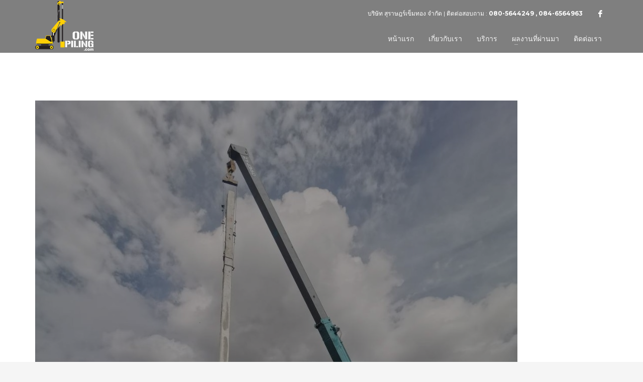

--- FILE ---
content_type: text/html; charset=UTF-8
request_url: https://www.onepiling.com/%E0%B8%87%E0%B8%B2%E0%B8%99%E0%B8%81%E0%B8%94%E0%B9%80%E0%B8%AA%E0%B8%B2%E0%B9%80%E0%B8%82%E0%B9%87%E0%B8%A1-%E0%B8%84%E0%B8%AD%E0%B8%99%E0%B9%82%E0%B8%94-%E0%B8%8B%E0%B8%AD%E0%B8%A2%E0%B8%A5-5-16/
body_size: 21260
content:
<!DOCTYPE html>
<html lang="en-US">
<head>
<meta charset="UTF-8"/>
<meta name="twitter:widgets:csp" content="on"/>
<link rel="profile" href="http://gmpg.org/xfn/11"/>
<link rel="pingback" href="https://www.onepiling.com/xmlrpc.php"/>

<title>คอนโด สุขุมวิท &#8211; Onepiling</title>
<meta name='robots' content='max-image-preview:large' />
<link rel='dns-prefetch' href='//fonts.googleapis.com' />
<link rel="alternate" type="application/rss+xml" title="Onepiling &raquo; Feed" href="https://www.onepiling.com/feed/" />
<link rel="alternate" type="application/rss+xml" title="Onepiling &raquo; Comments Feed" href="https://www.onepiling.com/comments/feed/" />
<link rel="alternate" title="oEmbed (JSON)" type="application/json+oembed" href="https://www.onepiling.com/wp-json/oembed/1.0/embed?url=https%3A%2F%2Fwww.onepiling.com%2F%25e0%25b8%2587%25e0%25b8%25b2%25e0%25b8%2599%25e0%25b8%2581%25e0%25b8%2594%25e0%25b9%2580%25e0%25b8%25aa%25e0%25b8%25b2%25e0%25b9%2580%25e0%25b8%2582%25e0%25b9%2587%25e0%25b8%25a1-%25e0%25b8%2584%25e0%25b8%25ad%25e0%25b8%2599%25e0%25b9%2582%25e0%25b8%2594-%25e0%25b8%258b%25e0%25b8%25ad%25e0%25b8%25a2%25e0%25b8%25a5-5-16%2F" />
<link rel="alternate" title="oEmbed (XML)" type="text/xml+oembed" href="https://www.onepiling.com/wp-json/oembed/1.0/embed?url=https%3A%2F%2Fwww.onepiling.com%2F%25e0%25b8%2587%25e0%25b8%25b2%25e0%25b8%2599%25e0%25b8%2581%25e0%25b8%2594%25e0%25b9%2580%25e0%25b8%25aa%25e0%25b8%25b2%25e0%25b9%2580%25e0%25b8%2582%25e0%25b9%2587%25e0%25b8%25a1-%25e0%25b8%2584%25e0%25b8%25ad%25e0%25b8%2599%25e0%25b9%2582%25e0%25b8%2594-%25e0%25b8%258b%25e0%25b8%25ad%25e0%25b8%25a2%25e0%25b8%25a5-5-16%2F&#038;format=xml" />
<style id='wp-img-auto-sizes-contain-inline-css' type='text/css'>
img:is([sizes=auto i],[sizes^="auto," i]){contain-intrinsic-size:3000px 1500px}
/*# sourceURL=wp-img-auto-sizes-contain-inline-css */
</style>
<link rel='stylesheet' id='zn_all_g_fonts-css' href='//fonts.googleapis.com/css?family=Montserrat%3Aregular%2C500%2C700%7COpen+Sans%3A300%2Cregular%2C600%2C700%2C800&#038;ver=6.9' type='text/css' media='all' />
<style id='wp-emoji-styles-inline-css' type='text/css'>

	img.wp-smiley, img.emoji {
		display: inline !important;
		border: none !important;
		box-shadow: none !important;
		height: 1em !important;
		width: 1em !important;
		margin: 0 0.07em !important;
		vertical-align: -0.1em !important;
		background: none !important;
		padding: 0 !important;
	}
/*# sourceURL=wp-emoji-styles-inline-css */
</style>
<style id='wp-block-library-inline-css' type='text/css'>
:root{--wp-block-synced-color:#7a00df;--wp-block-synced-color--rgb:122,0,223;--wp-bound-block-color:var(--wp-block-synced-color);--wp-editor-canvas-background:#ddd;--wp-admin-theme-color:#007cba;--wp-admin-theme-color--rgb:0,124,186;--wp-admin-theme-color-darker-10:#006ba1;--wp-admin-theme-color-darker-10--rgb:0,107,160.5;--wp-admin-theme-color-darker-20:#005a87;--wp-admin-theme-color-darker-20--rgb:0,90,135;--wp-admin-border-width-focus:2px}@media (min-resolution:192dpi){:root{--wp-admin-border-width-focus:1.5px}}.wp-element-button{cursor:pointer}:root .has-very-light-gray-background-color{background-color:#eee}:root .has-very-dark-gray-background-color{background-color:#313131}:root .has-very-light-gray-color{color:#eee}:root .has-very-dark-gray-color{color:#313131}:root .has-vivid-green-cyan-to-vivid-cyan-blue-gradient-background{background:linear-gradient(135deg,#00d084,#0693e3)}:root .has-purple-crush-gradient-background{background:linear-gradient(135deg,#34e2e4,#4721fb 50%,#ab1dfe)}:root .has-hazy-dawn-gradient-background{background:linear-gradient(135deg,#faaca8,#dad0ec)}:root .has-subdued-olive-gradient-background{background:linear-gradient(135deg,#fafae1,#67a671)}:root .has-atomic-cream-gradient-background{background:linear-gradient(135deg,#fdd79a,#004a59)}:root .has-nightshade-gradient-background{background:linear-gradient(135deg,#330968,#31cdcf)}:root .has-midnight-gradient-background{background:linear-gradient(135deg,#020381,#2874fc)}:root{--wp--preset--font-size--normal:16px;--wp--preset--font-size--huge:42px}.has-regular-font-size{font-size:1em}.has-larger-font-size{font-size:2.625em}.has-normal-font-size{font-size:var(--wp--preset--font-size--normal)}.has-huge-font-size{font-size:var(--wp--preset--font-size--huge)}.has-text-align-center{text-align:center}.has-text-align-left{text-align:left}.has-text-align-right{text-align:right}.has-fit-text{white-space:nowrap!important}#end-resizable-editor-section{display:none}.aligncenter{clear:both}.items-justified-left{justify-content:flex-start}.items-justified-center{justify-content:center}.items-justified-right{justify-content:flex-end}.items-justified-space-between{justify-content:space-between}.screen-reader-text{border:0;clip-path:inset(50%);height:1px;margin:-1px;overflow:hidden;padding:0;position:absolute;width:1px;word-wrap:normal!important}.screen-reader-text:focus{background-color:#ddd;clip-path:none;color:#444;display:block;font-size:1em;height:auto;left:5px;line-height:normal;padding:15px 23px 14px;text-decoration:none;top:5px;width:auto;z-index:100000}html :where(.has-border-color){border-style:solid}html :where([style*=border-top-color]){border-top-style:solid}html :where([style*=border-right-color]){border-right-style:solid}html :where([style*=border-bottom-color]){border-bottom-style:solid}html :where([style*=border-left-color]){border-left-style:solid}html :where([style*=border-width]){border-style:solid}html :where([style*=border-top-width]){border-top-style:solid}html :where([style*=border-right-width]){border-right-style:solid}html :where([style*=border-bottom-width]){border-bottom-style:solid}html :where([style*=border-left-width]){border-left-style:solid}html :where(img[class*=wp-image-]){height:auto;max-width:100%}:where(figure){margin:0 0 1em}html :where(.is-position-sticky){--wp-admin--admin-bar--position-offset:var(--wp-admin--admin-bar--height,0px)}@media screen and (max-width:600px){html :where(.is-position-sticky){--wp-admin--admin-bar--position-offset:0px}}

/*# sourceURL=wp-block-library-inline-css */
</style><style id='wp-block-gallery-inline-css' type='text/css'>
.blocks-gallery-grid:not(.has-nested-images),.wp-block-gallery:not(.has-nested-images){display:flex;flex-wrap:wrap;list-style-type:none;margin:0;padding:0}.blocks-gallery-grid:not(.has-nested-images) .blocks-gallery-image,.blocks-gallery-grid:not(.has-nested-images) .blocks-gallery-item,.wp-block-gallery:not(.has-nested-images) .blocks-gallery-image,.wp-block-gallery:not(.has-nested-images) .blocks-gallery-item{display:flex;flex-direction:column;flex-grow:1;justify-content:center;margin:0 1em 1em 0;position:relative;width:calc(50% - 1em)}.blocks-gallery-grid:not(.has-nested-images) .blocks-gallery-image:nth-of-type(2n),.blocks-gallery-grid:not(.has-nested-images) .blocks-gallery-item:nth-of-type(2n),.wp-block-gallery:not(.has-nested-images) .blocks-gallery-image:nth-of-type(2n),.wp-block-gallery:not(.has-nested-images) .blocks-gallery-item:nth-of-type(2n){margin-right:0}.blocks-gallery-grid:not(.has-nested-images) .blocks-gallery-image figure,.blocks-gallery-grid:not(.has-nested-images) .blocks-gallery-item figure,.wp-block-gallery:not(.has-nested-images) .blocks-gallery-image figure,.wp-block-gallery:not(.has-nested-images) .blocks-gallery-item figure{align-items:flex-end;display:flex;height:100%;justify-content:flex-start;margin:0}.blocks-gallery-grid:not(.has-nested-images) .blocks-gallery-image img,.blocks-gallery-grid:not(.has-nested-images) .blocks-gallery-item img,.wp-block-gallery:not(.has-nested-images) .blocks-gallery-image img,.wp-block-gallery:not(.has-nested-images) .blocks-gallery-item img{display:block;height:auto;max-width:100%;width:auto}.blocks-gallery-grid:not(.has-nested-images) .blocks-gallery-image figcaption,.blocks-gallery-grid:not(.has-nested-images) .blocks-gallery-item figcaption,.wp-block-gallery:not(.has-nested-images) .blocks-gallery-image figcaption,.wp-block-gallery:not(.has-nested-images) .blocks-gallery-item figcaption{background:linear-gradient(0deg,#000000b3,#0000004d 70%,#0000);bottom:0;box-sizing:border-box;color:#fff;font-size:.8em;margin:0;max-height:100%;overflow:auto;padding:3em .77em .7em;position:absolute;text-align:center;width:100%;z-index:2}.blocks-gallery-grid:not(.has-nested-images) .blocks-gallery-image figcaption img,.blocks-gallery-grid:not(.has-nested-images) .blocks-gallery-item figcaption img,.wp-block-gallery:not(.has-nested-images) .blocks-gallery-image figcaption img,.wp-block-gallery:not(.has-nested-images) .blocks-gallery-item figcaption img{display:inline}.blocks-gallery-grid:not(.has-nested-images) figcaption,.wp-block-gallery:not(.has-nested-images) figcaption{flex-grow:1}.blocks-gallery-grid:not(.has-nested-images).is-cropped .blocks-gallery-image a,.blocks-gallery-grid:not(.has-nested-images).is-cropped .blocks-gallery-image img,.blocks-gallery-grid:not(.has-nested-images).is-cropped .blocks-gallery-item a,.blocks-gallery-grid:not(.has-nested-images).is-cropped .blocks-gallery-item img,.wp-block-gallery:not(.has-nested-images).is-cropped .blocks-gallery-image a,.wp-block-gallery:not(.has-nested-images).is-cropped .blocks-gallery-image img,.wp-block-gallery:not(.has-nested-images).is-cropped .blocks-gallery-item a,.wp-block-gallery:not(.has-nested-images).is-cropped .blocks-gallery-item img{flex:1;height:100%;object-fit:cover;width:100%}.blocks-gallery-grid:not(.has-nested-images).columns-1 .blocks-gallery-image,.blocks-gallery-grid:not(.has-nested-images).columns-1 .blocks-gallery-item,.wp-block-gallery:not(.has-nested-images).columns-1 .blocks-gallery-image,.wp-block-gallery:not(.has-nested-images).columns-1 .blocks-gallery-item{margin-right:0;width:100%}@media (min-width:600px){.blocks-gallery-grid:not(.has-nested-images).columns-3 .blocks-gallery-image,.blocks-gallery-grid:not(.has-nested-images).columns-3 .blocks-gallery-item,.wp-block-gallery:not(.has-nested-images).columns-3 .blocks-gallery-image,.wp-block-gallery:not(.has-nested-images).columns-3 .blocks-gallery-item{margin-right:1em;width:calc(33.33333% - .66667em)}.blocks-gallery-grid:not(.has-nested-images).columns-4 .blocks-gallery-image,.blocks-gallery-grid:not(.has-nested-images).columns-4 .blocks-gallery-item,.wp-block-gallery:not(.has-nested-images).columns-4 .blocks-gallery-image,.wp-block-gallery:not(.has-nested-images).columns-4 .blocks-gallery-item{margin-right:1em;width:calc(25% - .75em)}.blocks-gallery-grid:not(.has-nested-images).columns-5 .blocks-gallery-image,.blocks-gallery-grid:not(.has-nested-images).columns-5 .blocks-gallery-item,.wp-block-gallery:not(.has-nested-images).columns-5 .blocks-gallery-image,.wp-block-gallery:not(.has-nested-images).columns-5 .blocks-gallery-item{margin-right:1em;width:calc(20% - .8em)}.blocks-gallery-grid:not(.has-nested-images).columns-6 .blocks-gallery-image,.blocks-gallery-grid:not(.has-nested-images).columns-6 .blocks-gallery-item,.wp-block-gallery:not(.has-nested-images).columns-6 .blocks-gallery-image,.wp-block-gallery:not(.has-nested-images).columns-6 .blocks-gallery-item{margin-right:1em;width:calc(16.66667% - .83333em)}.blocks-gallery-grid:not(.has-nested-images).columns-7 .blocks-gallery-image,.blocks-gallery-grid:not(.has-nested-images).columns-7 .blocks-gallery-item,.wp-block-gallery:not(.has-nested-images).columns-7 .blocks-gallery-image,.wp-block-gallery:not(.has-nested-images).columns-7 .blocks-gallery-item{margin-right:1em;width:calc(14.28571% - .85714em)}.blocks-gallery-grid:not(.has-nested-images).columns-8 .blocks-gallery-image,.blocks-gallery-grid:not(.has-nested-images).columns-8 .blocks-gallery-item,.wp-block-gallery:not(.has-nested-images).columns-8 .blocks-gallery-image,.wp-block-gallery:not(.has-nested-images).columns-8 .blocks-gallery-item{margin-right:1em;width:calc(12.5% - .875em)}.blocks-gallery-grid:not(.has-nested-images).columns-1 .blocks-gallery-image:nth-of-type(1n),.blocks-gallery-grid:not(.has-nested-images).columns-1 .blocks-gallery-item:nth-of-type(1n),.blocks-gallery-grid:not(.has-nested-images).columns-2 .blocks-gallery-image:nth-of-type(2n),.blocks-gallery-grid:not(.has-nested-images).columns-2 .blocks-gallery-item:nth-of-type(2n),.blocks-gallery-grid:not(.has-nested-images).columns-3 .blocks-gallery-image:nth-of-type(3n),.blocks-gallery-grid:not(.has-nested-images).columns-3 .blocks-gallery-item:nth-of-type(3n),.blocks-gallery-grid:not(.has-nested-images).columns-4 .blocks-gallery-image:nth-of-type(4n),.blocks-gallery-grid:not(.has-nested-images).columns-4 .blocks-gallery-item:nth-of-type(4n),.blocks-gallery-grid:not(.has-nested-images).columns-5 .blocks-gallery-image:nth-of-type(5n),.blocks-gallery-grid:not(.has-nested-images).columns-5 .blocks-gallery-item:nth-of-type(5n),.blocks-gallery-grid:not(.has-nested-images).columns-6 .blocks-gallery-image:nth-of-type(6n),.blocks-gallery-grid:not(.has-nested-images).columns-6 .blocks-gallery-item:nth-of-type(6n),.blocks-gallery-grid:not(.has-nested-images).columns-7 .blocks-gallery-image:nth-of-type(7n),.blocks-gallery-grid:not(.has-nested-images).columns-7 .blocks-gallery-item:nth-of-type(7n),.blocks-gallery-grid:not(.has-nested-images).columns-8 .blocks-gallery-image:nth-of-type(8n),.blocks-gallery-grid:not(.has-nested-images).columns-8 .blocks-gallery-item:nth-of-type(8n),.wp-block-gallery:not(.has-nested-images).columns-1 .blocks-gallery-image:nth-of-type(1n),.wp-block-gallery:not(.has-nested-images).columns-1 .blocks-gallery-item:nth-of-type(1n),.wp-block-gallery:not(.has-nested-images).columns-2 .blocks-gallery-image:nth-of-type(2n),.wp-block-gallery:not(.has-nested-images).columns-2 .blocks-gallery-item:nth-of-type(2n),.wp-block-gallery:not(.has-nested-images).columns-3 .blocks-gallery-image:nth-of-type(3n),.wp-block-gallery:not(.has-nested-images).columns-3 .blocks-gallery-item:nth-of-type(3n),.wp-block-gallery:not(.has-nested-images).columns-4 .blocks-gallery-image:nth-of-type(4n),.wp-block-gallery:not(.has-nested-images).columns-4 .blocks-gallery-item:nth-of-type(4n),.wp-block-gallery:not(.has-nested-images).columns-5 .blocks-gallery-image:nth-of-type(5n),.wp-block-gallery:not(.has-nested-images).columns-5 .blocks-gallery-item:nth-of-type(5n),.wp-block-gallery:not(.has-nested-images).columns-6 .blocks-gallery-image:nth-of-type(6n),.wp-block-gallery:not(.has-nested-images).columns-6 .blocks-gallery-item:nth-of-type(6n),.wp-block-gallery:not(.has-nested-images).columns-7 .blocks-gallery-image:nth-of-type(7n),.wp-block-gallery:not(.has-nested-images).columns-7 .blocks-gallery-item:nth-of-type(7n),.wp-block-gallery:not(.has-nested-images).columns-8 .blocks-gallery-image:nth-of-type(8n),.wp-block-gallery:not(.has-nested-images).columns-8 .blocks-gallery-item:nth-of-type(8n){margin-right:0}}.blocks-gallery-grid:not(.has-nested-images) .blocks-gallery-image:last-child,.blocks-gallery-grid:not(.has-nested-images) .blocks-gallery-item:last-child,.wp-block-gallery:not(.has-nested-images) .blocks-gallery-image:last-child,.wp-block-gallery:not(.has-nested-images) .blocks-gallery-item:last-child{margin-right:0}.blocks-gallery-grid:not(.has-nested-images).alignleft,.blocks-gallery-grid:not(.has-nested-images).alignright,.wp-block-gallery:not(.has-nested-images).alignleft,.wp-block-gallery:not(.has-nested-images).alignright{max-width:420px;width:100%}.blocks-gallery-grid:not(.has-nested-images).aligncenter .blocks-gallery-item figure,.wp-block-gallery:not(.has-nested-images).aligncenter .blocks-gallery-item figure{justify-content:center}.wp-block-gallery:not(.is-cropped) .blocks-gallery-item{align-self:flex-start}figure.wp-block-gallery.has-nested-images{align-items:normal}.wp-block-gallery.has-nested-images figure.wp-block-image:not(#individual-image){margin:0;width:calc(50% - var(--wp--style--unstable-gallery-gap, 16px)/2)}.wp-block-gallery.has-nested-images figure.wp-block-image{box-sizing:border-box;display:flex;flex-direction:column;flex-grow:1;justify-content:center;max-width:100%;position:relative}.wp-block-gallery.has-nested-images figure.wp-block-image>a,.wp-block-gallery.has-nested-images figure.wp-block-image>div{flex-direction:column;flex-grow:1;margin:0}.wp-block-gallery.has-nested-images figure.wp-block-image img{display:block;height:auto;max-width:100%!important;width:auto}.wp-block-gallery.has-nested-images figure.wp-block-image figcaption,.wp-block-gallery.has-nested-images figure.wp-block-image:has(figcaption):before{bottom:0;left:0;max-height:100%;position:absolute;right:0}.wp-block-gallery.has-nested-images figure.wp-block-image:has(figcaption):before{backdrop-filter:blur(3px);content:"";height:100%;-webkit-mask-image:linear-gradient(0deg,#000 20%,#0000);mask-image:linear-gradient(0deg,#000 20%,#0000);max-height:40%;pointer-events:none}.wp-block-gallery.has-nested-images figure.wp-block-image figcaption{box-sizing:border-box;color:#fff;font-size:13px;margin:0;overflow:auto;padding:1em;text-align:center;text-shadow:0 0 1.5px #000}.wp-block-gallery.has-nested-images figure.wp-block-image figcaption::-webkit-scrollbar{height:12px;width:12px}.wp-block-gallery.has-nested-images figure.wp-block-image figcaption::-webkit-scrollbar-track{background-color:initial}.wp-block-gallery.has-nested-images figure.wp-block-image figcaption::-webkit-scrollbar-thumb{background-clip:padding-box;background-color:initial;border:3px solid #0000;border-radius:8px}.wp-block-gallery.has-nested-images figure.wp-block-image figcaption:focus-within::-webkit-scrollbar-thumb,.wp-block-gallery.has-nested-images figure.wp-block-image figcaption:focus::-webkit-scrollbar-thumb,.wp-block-gallery.has-nested-images figure.wp-block-image figcaption:hover::-webkit-scrollbar-thumb{background-color:#fffc}.wp-block-gallery.has-nested-images figure.wp-block-image figcaption{scrollbar-color:#0000 #0000;scrollbar-gutter:stable both-edges;scrollbar-width:thin}.wp-block-gallery.has-nested-images figure.wp-block-image figcaption:focus,.wp-block-gallery.has-nested-images figure.wp-block-image figcaption:focus-within,.wp-block-gallery.has-nested-images figure.wp-block-image figcaption:hover{scrollbar-color:#fffc #0000}.wp-block-gallery.has-nested-images figure.wp-block-image figcaption{will-change:transform}@media (hover:none){.wp-block-gallery.has-nested-images figure.wp-block-image figcaption{scrollbar-color:#fffc #0000}}.wp-block-gallery.has-nested-images figure.wp-block-image figcaption{background:linear-gradient(0deg,#0006,#0000)}.wp-block-gallery.has-nested-images figure.wp-block-image figcaption img{display:inline}.wp-block-gallery.has-nested-images figure.wp-block-image figcaption a{color:inherit}.wp-block-gallery.has-nested-images figure.wp-block-image.has-custom-border img{box-sizing:border-box}.wp-block-gallery.has-nested-images figure.wp-block-image.has-custom-border>a,.wp-block-gallery.has-nested-images figure.wp-block-image.has-custom-border>div,.wp-block-gallery.has-nested-images figure.wp-block-image.is-style-rounded>a,.wp-block-gallery.has-nested-images figure.wp-block-image.is-style-rounded>div{flex:1 1 auto}.wp-block-gallery.has-nested-images figure.wp-block-image.has-custom-border figcaption,.wp-block-gallery.has-nested-images figure.wp-block-image.is-style-rounded figcaption{background:none;color:inherit;flex:initial;margin:0;padding:10px 10px 9px;position:relative;text-shadow:none}.wp-block-gallery.has-nested-images figure.wp-block-image.has-custom-border:before,.wp-block-gallery.has-nested-images figure.wp-block-image.is-style-rounded:before{content:none}.wp-block-gallery.has-nested-images figcaption{flex-basis:100%;flex-grow:1;text-align:center}.wp-block-gallery.has-nested-images:not(.is-cropped) figure.wp-block-image:not(#individual-image){margin-bottom:auto;margin-top:0}.wp-block-gallery.has-nested-images.is-cropped figure.wp-block-image:not(#individual-image){align-self:inherit}.wp-block-gallery.has-nested-images.is-cropped figure.wp-block-image:not(#individual-image)>a,.wp-block-gallery.has-nested-images.is-cropped figure.wp-block-image:not(#individual-image)>div:not(.components-drop-zone){display:flex}.wp-block-gallery.has-nested-images.is-cropped figure.wp-block-image:not(#individual-image) a,.wp-block-gallery.has-nested-images.is-cropped figure.wp-block-image:not(#individual-image) img{flex:1 0 0%;height:100%;object-fit:cover;width:100%}.wp-block-gallery.has-nested-images.columns-1 figure.wp-block-image:not(#individual-image){width:100%}@media (min-width:600px){.wp-block-gallery.has-nested-images.columns-3 figure.wp-block-image:not(#individual-image){width:calc(33.33333% - var(--wp--style--unstable-gallery-gap, 16px)*.66667)}.wp-block-gallery.has-nested-images.columns-4 figure.wp-block-image:not(#individual-image){width:calc(25% - var(--wp--style--unstable-gallery-gap, 16px)*.75)}.wp-block-gallery.has-nested-images.columns-5 figure.wp-block-image:not(#individual-image){width:calc(20% - var(--wp--style--unstable-gallery-gap, 16px)*.8)}.wp-block-gallery.has-nested-images.columns-6 figure.wp-block-image:not(#individual-image){width:calc(16.66667% - var(--wp--style--unstable-gallery-gap, 16px)*.83333)}.wp-block-gallery.has-nested-images.columns-7 figure.wp-block-image:not(#individual-image){width:calc(14.28571% - var(--wp--style--unstable-gallery-gap, 16px)*.85714)}.wp-block-gallery.has-nested-images.columns-8 figure.wp-block-image:not(#individual-image){width:calc(12.5% - var(--wp--style--unstable-gallery-gap, 16px)*.875)}.wp-block-gallery.has-nested-images.columns-default figure.wp-block-image:not(#individual-image){width:calc(33.33% - var(--wp--style--unstable-gallery-gap, 16px)*.66667)}.wp-block-gallery.has-nested-images.columns-default figure.wp-block-image:not(#individual-image):first-child:nth-last-child(2),.wp-block-gallery.has-nested-images.columns-default figure.wp-block-image:not(#individual-image):first-child:nth-last-child(2)~figure.wp-block-image:not(#individual-image){width:calc(50% - var(--wp--style--unstable-gallery-gap, 16px)*.5)}.wp-block-gallery.has-nested-images.columns-default figure.wp-block-image:not(#individual-image):first-child:last-child{width:100%}}.wp-block-gallery.has-nested-images.alignleft,.wp-block-gallery.has-nested-images.alignright{max-width:420px;width:100%}.wp-block-gallery.has-nested-images.aligncenter{justify-content:center}
/*# sourceURL=https://www.onepiling.com/wp-includes/blocks/gallery/style.min.css */
</style>
<style id='wp-block-heading-inline-css' type='text/css'>
h1:where(.wp-block-heading).has-background,h2:where(.wp-block-heading).has-background,h3:where(.wp-block-heading).has-background,h4:where(.wp-block-heading).has-background,h5:where(.wp-block-heading).has-background,h6:where(.wp-block-heading).has-background{padding:1.25em 2.375em}h1.has-text-align-left[style*=writing-mode]:where([style*=vertical-lr]),h1.has-text-align-right[style*=writing-mode]:where([style*=vertical-rl]),h2.has-text-align-left[style*=writing-mode]:where([style*=vertical-lr]),h2.has-text-align-right[style*=writing-mode]:where([style*=vertical-rl]),h3.has-text-align-left[style*=writing-mode]:where([style*=vertical-lr]),h3.has-text-align-right[style*=writing-mode]:where([style*=vertical-rl]),h4.has-text-align-left[style*=writing-mode]:where([style*=vertical-lr]),h4.has-text-align-right[style*=writing-mode]:where([style*=vertical-rl]),h5.has-text-align-left[style*=writing-mode]:where([style*=vertical-lr]),h5.has-text-align-right[style*=writing-mode]:where([style*=vertical-rl]),h6.has-text-align-left[style*=writing-mode]:where([style*=vertical-lr]),h6.has-text-align-right[style*=writing-mode]:where([style*=vertical-rl]){rotate:180deg}
/*# sourceURL=https://www.onepiling.com/wp-includes/blocks/heading/style.min.css */
</style>
<style id='wp-block-image-inline-css' type='text/css'>
.wp-block-image>a,.wp-block-image>figure>a{display:inline-block}.wp-block-image img{box-sizing:border-box;height:auto;max-width:100%;vertical-align:bottom}@media not (prefers-reduced-motion){.wp-block-image img.hide{visibility:hidden}.wp-block-image img.show{animation:show-content-image .4s}}.wp-block-image[style*=border-radius] img,.wp-block-image[style*=border-radius]>a{border-radius:inherit}.wp-block-image.has-custom-border img{box-sizing:border-box}.wp-block-image.aligncenter{text-align:center}.wp-block-image.alignfull>a,.wp-block-image.alignwide>a{width:100%}.wp-block-image.alignfull img,.wp-block-image.alignwide img{height:auto;width:100%}.wp-block-image .aligncenter,.wp-block-image .alignleft,.wp-block-image .alignright,.wp-block-image.aligncenter,.wp-block-image.alignleft,.wp-block-image.alignright{display:table}.wp-block-image .aligncenter>figcaption,.wp-block-image .alignleft>figcaption,.wp-block-image .alignright>figcaption,.wp-block-image.aligncenter>figcaption,.wp-block-image.alignleft>figcaption,.wp-block-image.alignright>figcaption{caption-side:bottom;display:table-caption}.wp-block-image .alignleft{float:left;margin:.5em 1em .5em 0}.wp-block-image .alignright{float:right;margin:.5em 0 .5em 1em}.wp-block-image .aligncenter{margin-left:auto;margin-right:auto}.wp-block-image :where(figcaption){margin-bottom:1em;margin-top:.5em}.wp-block-image.is-style-circle-mask img{border-radius:9999px}@supports ((-webkit-mask-image:none) or (mask-image:none)) or (-webkit-mask-image:none){.wp-block-image.is-style-circle-mask img{border-radius:0;-webkit-mask-image:url('data:image/svg+xml;utf8,<svg viewBox="0 0 100 100" xmlns="http://www.w3.org/2000/svg"><circle cx="50" cy="50" r="50"/></svg>');mask-image:url('data:image/svg+xml;utf8,<svg viewBox="0 0 100 100" xmlns="http://www.w3.org/2000/svg"><circle cx="50" cy="50" r="50"/></svg>');mask-mode:alpha;-webkit-mask-position:center;mask-position:center;-webkit-mask-repeat:no-repeat;mask-repeat:no-repeat;-webkit-mask-size:contain;mask-size:contain}}:root :where(.wp-block-image.is-style-rounded img,.wp-block-image .is-style-rounded img){border-radius:9999px}.wp-block-image figure{margin:0}.wp-lightbox-container{display:flex;flex-direction:column;position:relative}.wp-lightbox-container img{cursor:zoom-in}.wp-lightbox-container img:hover+button{opacity:1}.wp-lightbox-container button{align-items:center;backdrop-filter:blur(16px) saturate(180%);background-color:#5a5a5a40;border:none;border-radius:4px;cursor:zoom-in;display:flex;height:20px;justify-content:center;opacity:0;padding:0;position:absolute;right:16px;text-align:center;top:16px;width:20px;z-index:100}@media not (prefers-reduced-motion){.wp-lightbox-container button{transition:opacity .2s ease}}.wp-lightbox-container button:focus-visible{outline:3px auto #5a5a5a40;outline:3px auto -webkit-focus-ring-color;outline-offset:3px}.wp-lightbox-container button:hover{cursor:pointer;opacity:1}.wp-lightbox-container button:focus{opacity:1}.wp-lightbox-container button:focus,.wp-lightbox-container button:hover,.wp-lightbox-container button:not(:hover):not(:active):not(.has-background){background-color:#5a5a5a40;border:none}.wp-lightbox-overlay{box-sizing:border-box;cursor:zoom-out;height:100vh;left:0;overflow:hidden;position:fixed;top:0;visibility:hidden;width:100%;z-index:100000}.wp-lightbox-overlay .close-button{align-items:center;cursor:pointer;display:flex;justify-content:center;min-height:40px;min-width:40px;padding:0;position:absolute;right:calc(env(safe-area-inset-right) + 16px);top:calc(env(safe-area-inset-top) + 16px);z-index:5000000}.wp-lightbox-overlay .close-button:focus,.wp-lightbox-overlay .close-button:hover,.wp-lightbox-overlay .close-button:not(:hover):not(:active):not(.has-background){background:none;border:none}.wp-lightbox-overlay .lightbox-image-container{height:var(--wp--lightbox-container-height);left:50%;overflow:hidden;position:absolute;top:50%;transform:translate(-50%,-50%);transform-origin:top left;width:var(--wp--lightbox-container-width);z-index:9999999999}.wp-lightbox-overlay .wp-block-image{align-items:center;box-sizing:border-box;display:flex;height:100%;justify-content:center;margin:0;position:relative;transform-origin:0 0;width:100%;z-index:3000000}.wp-lightbox-overlay .wp-block-image img{height:var(--wp--lightbox-image-height);min-height:var(--wp--lightbox-image-height);min-width:var(--wp--lightbox-image-width);width:var(--wp--lightbox-image-width)}.wp-lightbox-overlay .wp-block-image figcaption{display:none}.wp-lightbox-overlay button{background:none;border:none}.wp-lightbox-overlay .scrim{background-color:#fff;height:100%;opacity:.9;position:absolute;width:100%;z-index:2000000}.wp-lightbox-overlay.active{visibility:visible}@media not (prefers-reduced-motion){.wp-lightbox-overlay.active{animation:turn-on-visibility .25s both}.wp-lightbox-overlay.active img{animation:turn-on-visibility .35s both}.wp-lightbox-overlay.show-closing-animation:not(.active){animation:turn-off-visibility .35s both}.wp-lightbox-overlay.show-closing-animation:not(.active) img{animation:turn-off-visibility .25s both}.wp-lightbox-overlay.zoom.active{animation:none;opacity:1;visibility:visible}.wp-lightbox-overlay.zoom.active .lightbox-image-container{animation:lightbox-zoom-in .4s}.wp-lightbox-overlay.zoom.active .lightbox-image-container img{animation:none}.wp-lightbox-overlay.zoom.active .scrim{animation:turn-on-visibility .4s forwards}.wp-lightbox-overlay.zoom.show-closing-animation:not(.active){animation:none}.wp-lightbox-overlay.zoom.show-closing-animation:not(.active) .lightbox-image-container{animation:lightbox-zoom-out .4s}.wp-lightbox-overlay.zoom.show-closing-animation:not(.active) .lightbox-image-container img{animation:none}.wp-lightbox-overlay.zoom.show-closing-animation:not(.active) .scrim{animation:turn-off-visibility .4s forwards}}@keyframes show-content-image{0%{visibility:hidden}99%{visibility:hidden}to{visibility:visible}}@keyframes turn-on-visibility{0%{opacity:0}to{opacity:1}}@keyframes turn-off-visibility{0%{opacity:1;visibility:visible}99%{opacity:0;visibility:visible}to{opacity:0;visibility:hidden}}@keyframes lightbox-zoom-in{0%{transform:translate(calc((-100vw + var(--wp--lightbox-scrollbar-width))/2 + var(--wp--lightbox-initial-left-position)),calc(-50vh + var(--wp--lightbox-initial-top-position))) scale(var(--wp--lightbox-scale))}to{transform:translate(-50%,-50%) scale(1)}}@keyframes lightbox-zoom-out{0%{transform:translate(-50%,-50%) scale(1);visibility:visible}99%{visibility:visible}to{transform:translate(calc((-100vw + var(--wp--lightbox-scrollbar-width))/2 + var(--wp--lightbox-initial-left-position)),calc(-50vh + var(--wp--lightbox-initial-top-position))) scale(var(--wp--lightbox-scale));visibility:hidden}}
/*# sourceURL=https://www.onepiling.com/wp-includes/blocks/image/style.min.css */
</style>
<style id='wp-block-media-text-inline-css' type='text/css'>
.wp-block-media-text{box-sizing:border-box;
  /*!rtl:begin:ignore*/direction:ltr;
  /*!rtl:end:ignore*/display:grid;grid-template-columns:50% 1fr;grid-template-rows:auto}.wp-block-media-text.has-media-on-the-right{grid-template-columns:1fr 50%}.wp-block-media-text.is-vertically-aligned-top>.wp-block-media-text__content,.wp-block-media-text.is-vertically-aligned-top>.wp-block-media-text__media{align-self:start}.wp-block-media-text.is-vertically-aligned-center>.wp-block-media-text__content,.wp-block-media-text.is-vertically-aligned-center>.wp-block-media-text__media,.wp-block-media-text>.wp-block-media-text__content,.wp-block-media-text>.wp-block-media-text__media{align-self:center}.wp-block-media-text.is-vertically-aligned-bottom>.wp-block-media-text__content,.wp-block-media-text.is-vertically-aligned-bottom>.wp-block-media-text__media{align-self:end}.wp-block-media-text>.wp-block-media-text__media{
  /*!rtl:begin:ignore*/grid-column:1;grid-row:1;
  /*!rtl:end:ignore*/margin:0}.wp-block-media-text>.wp-block-media-text__content{direction:ltr;
  /*!rtl:begin:ignore*/grid-column:2;grid-row:1;
  /*!rtl:end:ignore*/padding:0 8%;word-break:break-word}.wp-block-media-text.has-media-on-the-right>.wp-block-media-text__media{
  /*!rtl:begin:ignore*/grid-column:2;grid-row:1
  /*!rtl:end:ignore*/}.wp-block-media-text.has-media-on-the-right>.wp-block-media-text__content{
  /*!rtl:begin:ignore*/grid-column:1;grid-row:1
  /*!rtl:end:ignore*/}.wp-block-media-text__media a{display:block}.wp-block-media-text__media img,.wp-block-media-text__media video{height:auto;max-width:unset;vertical-align:middle;width:100%}.wp-block-media-text.is-image-fill>.wp-block-media-text__media{background-size:cover;height:100%;min-height:250px}.wp-block-media-text.is-image-fill>.wp-block-media-text__media>a{display:block;height:100%}.wp-block-media-text.is-image-fill>.wp-block-media-text__media img{height:1px;margin:-1px;overflow:hidden;padding:0;position:absolute;width:1px;clip:rect(0,0,0,0);border:0}.wp-block-media-text.is-image-fill-element>.wp-block-media-text__media{height:100%;min-height:250px}.wp-block-media-text.is-image-fill-element>.wp-block-media-text__media>a{display:block;height:100%}.wp-block-media-text.is-image-fill-element>.wp-block-media-text__media img{height:100%;object-fit:cover;width:100%}@media (max-width:600px){.wp-block-media-text.is-stacked-on-mobile{grid-template-columns:100%!important}.wp-block-media-text.is-stacked-on-mobile>.wp-block-media-text__media{grid-column:1;grid-row:1}.wp-block-media-text.is-stacked-on-mobile>.wp-block-media-text__content{grid-column:1;grid-row:2}}
/*# sourceURL=https://www.onepiling.com/wp-includes/blocks/media-text/style.min.css */
</style>
<style id='wp-block-paragraph-inline-css' type='text/css'>
.is-small-text{font-size:.875em}.is-regular-text{font-size:1em}.is-large-text{font-size:2.25em}.is-larger-text{font-size:3em}.has-drop-cap:not(:focus):first-letter{float:left;font-size:8.4em;font-style:normal;font-weight:100;line-height:.68;margin:.05em .1em 0 0;text-transform:uppercase}body.rtl .has-drop-cap:not(:focus):first-letter{float:none;margin-left:.1em}p.has-drop-cap.has-background{overflow:hidden}:root :where(p.has-background){padding:1.25em 2.375em}:where(p.has-text-color:not(.has-link-color)) a{color:inherit}p.has-text-align-left[style*="writing-mode:vertical-lr"],p.has-text-align-right[style*="writing-mode:vertical-rl"]{rotate:180deg}
/*# sourceURL=https://www.onepiling.com/wp-includes/blocks/paragraph/style.min.css */
</style>
<style id='global-styles-inline-css' type='text/css'>
:root{--wp--preset--aspect-ratio--square: 1;--wp--preset--aspect-ratio--4-3: 4/3;--wp--preset--aspect-ratio--3-4: 3/4;--wp--preset--aspect-ratio--3-2: 3/2;--wp--preset--aspect-ratio--2-3: 2/3;--wp--preset--aspect-ratio--16-9: 16/9;--wp--preset--aspect-ratio--9-16: 9/16;--wp--preset--color--black: #000000;--wp--preset--color--cyan-bluish-gray: #abb8c3;--wp--preset--color--white: #ffffff;--wp--preset--color--pale-pink: #f78da7;--wp--preset--color--vivid-red: #cf2e2e;--wp--preset--color--luminous-vivid-orange: #ff6900;--wp--preset--color--luminous-vivid-amber: #fcb900;--wp--preset--color--light-green-cyan: #7bdcb5;--wp--preset--color--vivid-green-cyan: #00d084;--wp--preset--color--pale-cyan-blue: #8ed1fc;--wp--preset--color--vivid-cyan-blue: #0693e3;--wp--preset--color--vivid-purple: #9b51e0;--wp--preset--gradient--vivid-cyan-blue-to-vivid-purple: linear-gradient(135deg,rgb(6,147,227) 0%,rgb(155,81,224) 100%);--wp--preset--gradient--light-green-cyan-to-vivid-green-cyan: linear-gradient(135deg,rgb(122,220,180) 0%,rgb(0,208,130) 100%);--wp--preset--gradient--luminous-vivid-amber-to-luminous-vivid-orange: linear-gradient(135deg,rgb(252,185,0) 0%,rgb(255,105,0) 100%);--wp--preset--gradient--luminous-vivid-orange-to-vivid-red: linear-gradient(135deg,rgb(255,105,0) 0%,rgb(207,46,46) 100%);--wp--preset--gradient--very-light-gray-to-cyan-bluish-gray: linear-gradient(135deg,rgb(238,238,238) 0%,rgb(169,184,195) 100%);--wp--preset--gradient--cool-to-warm-spectrum: linear-gradient(135deg,rgb(74,234,220) 0%,rgb(151,120,209) 20%,rgb(207,42,186) 40%,rgb(238,44,130) 60%,rgb(251,105,98) 80%,rgb(254,248,76) 100%);--wp--preset--gradient--blush-light-purple: linear-gradient(135deg,rgb(255,206,236) 0%,rgb(152,150,240) 100%);--wp--preset--gradient--blush-bordeaux: linear-gradient(135deg,rgb(254,205,165) 0%,rgb(254,45,45) 50%,rgb(107,0,62) 100%);--wp--preset--gradient--luminous-dusk: linear-gradient(135deg,rgb(255,203,112) 0%,rgb(199,81,192) 50%,rgb(65,88,208) 100%);--wp--preset--gradient--pale-ocean: linear-gradient(135deg,rgb(255,245,203) 0%,rgb(182,227,212) 50%,rgb(51,167,181) 100%);--wp--preset--gradient--electric-grass: linear-gradient(135deg,rgb(202,248,128) 0%,rgb(113,206,126) 100%);--wp--preset--gradient--midnight: linear-gradient(135deg,rgb(2,3,129) 0%,rgb(40,116,252) 100%);--wp--preset--font-size--small: 13px;--wp--preset--font-size--medium: 20px;--wp--preset--font-size--large: 36px;--wp--preset--font-size--x-large: 42px;--wp--preset--spacing--20: 0.44rem;--wp--preset--spacing--30: 0.67rem;--wp--preset--spacing--40: 1rem;--wp--preset--spacing--50: 1.5rem;--wp--preset--spacing--60: 2.25rem;--wp--preset--spacing--70: 3.38rem;--wp--preset--spacing--80: 5.06rem;--wp--preset--shadow--natural: 6px 6px 9px rgba(0, 0, 0, 0.2);--wp--preset--shadow--deep: 12px 12px 50px rgba(0, 0, 0, 0.4);--wp--preset--shadow--sharp: 6px 6px 0px rgba(0, 0, 0, 0.2);--wp--preset--shadow--outlined: 6px 6px 0px -3px rgb(255, 255, 255), 6px 6px rgb(0, 0, 0);--wp--preset--shadow--crisp: 6px 6px 0px rgb(0, 0, 0);}:where(.is-layout-flex){gap: 0.5em;}:where(.is-layout-grid){gap: 0.5em;}body .is-layout-flex{display: flex;}.is-layout-flex{flex-wrap: wrap;align-items: center;}.is-layout-flex > :is(*, div){margin: 0;}body .is-layout-grid{display: grid;}.is-layout-grid > :is(*, div){margin: 0;}:where(.wp-block-columns.is-layout-flex){gap: 2em;}:where(.wp-block-columns.is-layout-grid){gap: 2em;}:where(.wp-block-post-template.is-layout-flex){gap: 1.25em;}:where(.wp-block-post-template.is-layout-grid){gap: 1.25em;}.has-black-color{color: var(--wp--preset--color--black) !important;}.has-cyan-bluish-gray-color{color: var(--wp--preset--color--cyan-bluish-gray) !important;}.has-white-color{color: var(--wp--preset--color--white) !important;}.has-pale-pink-color{color: var(--wp--preset--color--pale-pink) !important;}.has-vivid-red-color{color: var(--wp--preset--color--vivid-red) !important;}.has-luminous-vivid-orange-color{color: var(--wp--preset--color--luminous-vivid-orange) !important;}.has-luminous-vivid-amber-color{color: var(--wp--preset--color--luminous-vivid-amber) !important;}.has-light-green-cyan-color{color: var(--wp--preset--color--light-green-cyan) !important;}.has-vivid-green-cyan-color{color: var(--wp--preset--color--vivid-green-cyan) !important;}.has-pale-cyan-blue-color{color: var(--wp--preset--color--pale-cyan-blue) !important;}.has-vivid-cyan-blue-color{color: var(--wp--preset--color--vivid-cyan-blue) !important;}.has-vivid-purple-color{color: var(--wp--preset--color--vivid-purple) !important;}.has-black-background-color{background-color: var(--wp--preset--color--black) !important;}.has-cyan-bluish-gray-background-color{background-color: var(--wp--preset--color--cyan-bluish-gray) !important;}.has-white-background-color{background-color: var(--wp--preset--color--white) !important;}.has-pale-pink-background-color{background-color: var(--wp--preset--color--pale-pink) !important;}.has-vivid-red-background-color{background-color: var(--wp--preset--color--vivid-red) !important;}.has-luminous-vivid-orange-background-color{background-color: var(--wp--preset--color--luminous-vivid-orange) !important;}.has-luminous-vivid-amber-background-color{background-color: var(--wp--preset--color--luminous-vivid-amber) !important;}.has-light-green-cyan-background-color{background-color: var(--wp--preset--color--light-green-cyan) !important;}.has-vivid-green-cyan-background-color{background-color: var(--wp--preset--color--vivid-green-cyan) !important;}.has-pale-cyan-blue-background-color{background-color: var(--wp--preset--color--pale-cyan-blue) !important;}.has-vivid-cyan-blue-background-color{background-color: var(--wp--preset--color--vivid-cyan-blue) !important;}.has-vivid-purple-background-color{background-color: var(--wp--preset--color--vivid-purple) !important;}.has-black-border-color{border-color: var(--wp--preset--color--black) !important;}.has-cyan-bluish-gray-border-color{border-color: var(--wp--preset--color--cyan-bluish-gray) !important;}.has-white-border-color{border-color: var(--wp--preset--color--white) !important;}.has-pale-pink-border-color{border-color: var(--wp--preset--color--pale-pink) !important;}.has-vivid-red-border-color{border-color: var(--wp--preset--color--vivid-red) !important;}.has-luminous-vivid-orange-border-color{border-color: var(--wp--preset--color--luminous-vivid-orange) !important;}.has-luminous-vivid-amber-border-color{border-color: var(--wp--preset--color--luminous-vivid-amber) !important;}.has-light-green-cyan-border-color{border-color: var(--wp--preset--color--light-green-cyan) !important;}.has-vivid-green-cyan-border-color{border-color: var(--wp--preset--color--vivid-green-cyan) !important;}.has-pale-cyan-blue-border-color{border-color: var(--wp--preset--color--pale-cyan-blue) !important;}.has-vivid-cyan-blue-border-color{border-color: var(--wp--preset--color--vivid-cyan-blue) !important;}.has-vivid-purple-border-color{border-color: var(--wp--preset--color--vivid-purple) !important;}.has-vivid-cyan-blue-to-vivid-purple-gradient-background{background: var(--wp--preset--gradient--vivid-cyan-blue-to-vivid-purple) !important;}.has-light-green-cyan-to-vivid-green-cyan-gradient-background{background: var(--wp--preset--gradient--light-green-cyan-to-vivid-green-cyan) !important;}.has-luminous-vivid-amber-to-luminous-vivid-orange-gradient-background{background: var(--wp--preset--gradient--luminous-vivid-amber-to-luminous-vivid-orange) !important;}.has-luminous-vivid-orange-to-vivid-red-gradient-background{background: var(--wp--preset--gradient--luminous-vivid-orange-to-vivid-red) !important;}.has-very-light-gray-to-cyan-bluish-gray-gradient-background{background: var(--wp--preset--gradient--very-light-gray-to-cyan-bluish-gray) !important;}.has-cool-to-warm-spectrum-gradient-background{background: var(--wp--preset--gradient--cool-to-warm-spectrum) !important;}.has-blush-light-purple-gradient-background{background: var(--wp--preset--gradient--blush-light-purple) !important;}.has-blush-bordeaux-gradient-background{background: var(--wp--preset--gradient--blush-bordeaux) !important;}.has-luminous-dusk-gradient-background{background: var(--wp--preset--gradient--luminous-dusk) !important;}.has-pale-ocean-gradient-background{background: var(--wp--preset--gradient--pale-ocean) !important;}.has-electric-grass-gradient-background{background: var(--wp--preset--gradient--electric-grass) !important;}.has-midnight-gradient-background{background: var(--wp--preset--gradient--midnight) !important;}.has-small-font-size{font-size: var(--wp--preset--font-size--small) !important;}.has-medium-font-size{font-size: var(--wp--preset--font-size--medium) !important;}.has-large-font-size{font-size: var(--wp--preset--font-size--large) !important;}.has-x-large-font-size{font-size: var(--wp--preset--font-size--x-large) !important;}
/*# sourceURL=global-styles-inline-css */
</style>
<style id='core-block-supports-inline-css' type='text/css'>
.wp-block-gallery.wp-block-gallery-1{--wp--style--unstable-gallery-gap:var( --wp--style--gallery-gap-default, var( --gallery-block--gutter-size, var( --wp--style--block-gap, 0.5em ) ) );gap:var( --wp--style--gallery-gap-default, var( --gallery-block--gutter-size, var( --wp--style--block-gap, 0.5em ) ) );}
/*# sourceURL=core-block-supports-inline-css */
</style>

<style id='classic-theme-styles-inline-css' type='text/css'>
/*! This file is auto-generated */
.wp-block-button__link{color:#fff;background-color:#32373c;border-radius:9999px;box-shadow:none;text-decoration:none;padding:calc(.667em + 2px) calc(1.333em + 2px);font-size:1.125em}.wp-block-file__button{background:#32373c;color:#fff;text-decoration:none}
/*# sourceURL=/wp-includes/css/classic-themes.min.css */
</style>
<link rel='stylesheet' id='bbp-default-css' href='https://www.onepiling.com/wp-content/plugins/bbpress/templates/default/css/bbpress.min.css?ver=2.6.9' type='text/css' media='all' />
<link rel='stylesheet' id='esg-plugin-settings-css' href='https://www.onepiling.com/wp-content/plugins/essential-grid/public/assets/css/settings.css?ver=3.1.0' type='text/css' media='all' />
<link rel='stylesheet' id='tp-fontello-css' href='https://www.onepiling.com/wp-content/plugins/essential-grid/public/assets/font/fontello/css/fontello.css?ver=3.1.0' type='text/css' media='all' />
<link rel='stylesheet' id='tp-barlow-condensed-css' href='https://fonts.googleapis.com/css?family=Barlow+Condensed%3A100%2C200%2C300%2C400%2C500%2C600%2C700&#038;ver=6.9' type='text/css' media='all' />
<link rel='stylesheet' id='tp-open-sans-css' href='https://fonts.googleapis.com/css?family=Open+Sans%3A300%2C400%2C600%2C700%2C800&#038;ver=6.9' type='text/css' media='all' />
<link rel='stylesheet' id='tp-raleway-css' href='https://fonts.googleapis.com/css?family=Raleway%3A100%2C200%2C300%2C400%2C500%2C600%2C700%2C800%2C900&#038;ver=6.9' type='text/css' media='all' />
<link rel='stylesheet' id='tp-material-icons-css' href='https://fonts.googleapis.com/css?family=Material+Icons&#038;ver=6.9' type='text/css' media='all' />
<link rel='stylesheet' id='tp-anton-css' href='https://fonts.googleapis.com/css?family=Anton&#038;ver=6.9' type='text/css' media='all' />
<link rel='stylesheet' id='tp-arvo-css' href='https://fonts.googleapis.com/css?family=Arvo%3A400%2C400i%2C700%2C700i&#038;ver=6.9' type='text/css' media='all' />
<link rel='stylesheet' id='plhg-main-css-css' href='https://www.onepiling.com/wp-content/plugins/hogash-post-love/assets/frontend/css/plhg-styles.css?ver=1.0.0' type='text/css' media='all' />
<link rel='stylesheet' id='yith-infs-style-css' href='https://www.onepiling.com/wp-content/plugins/yith-infinite-scrolling/assets/css/frontend.css?ver=1.8.0' type='text/css' media='all' />
<link rel='stylesheet' id='kallyas-styles-css' href='https://www.onepiling.com/wp-content/themes/kallyas/style.css?ver=4.18.1' type='text/css' media='all' />
<link rel='stylesheet' id='th-bootstrap-styles-css' href='https://www.onepiling.com/wp-content/themes/kallyas/css/bootstrap.min.css?ver=4.18.1' type='text/css' media='all' />
<link rel='stylesheet' id='th-theme-template-styles-css' href='https://www.onepiling.com/wp-content/themes/kallyas/css/template.min.css?ver=4.18.1' type='text/css' media='all' />
<link rel='stylesheet' id='bbpress-overrides-css' href='https://www.onepiling.com/wp-content/themes/kallyas/css/plugins/kl-bbpress.css?ver=4.18.1' type='text/css' media='all' />
<link rel='stylesheet' id='zion-frontend-css' href='https://www.onepiling.com/wp-content/themes/kallyas/framework/zion-builder/assets/css/znb_frontend.css?ver=1.0.29' type='text/css' media='all' />
<link rel='stylesheet' id='7001-layout.css-css' href='//www.onepiling.com/wp-content/uploads/zion-builder/cache/7001-layout.css?ver=c97dd2f36867a7de010d4dc40708e50b' type='text/css' media='all' />
<link rel='stylesheet' id='kallyas-addon-nav-overlay-css-css' href='https://www.onepiling.com/wp-content/plugins/kallyas-addon-nav-overlay/assets/styles.min.css?ver=1.0.10' type='text/css' media='all' />
<link rel='stylesheet' id='th-theme-print-stylesheet-css' href='https://www.onepiling.com/wp-content/themes/kallyas/css/print.css?ver=4.18.1' type='text/css' media='print' />
<link rel='stylesheet' id='th-theme-options-styles-css' href='//www.onepiling.com/wp-content/uploads/zn_dynamic.css?ver=1702227351' type='text/css' media='all' />
<script type="text/javascript" src="https://www.onepiling.com/wp-includes/js/jquery/jquery.min.js?ver=3.7.1" id="jquery-core-js"></script>
<script type="text/javascript" src="https://www.onepiling.com/wp-includes/js/jquery/jquery-migrate.min.js?ver=3.4.1" id="jquery-migrate-js"></script>
<script type="text/javascript" src="https://www.onepiling.com/wp-content/plugins/revslider/public/assets/js/rbtools.min.js?ver=6.6.7" async id="tp-tools-js"></script>
<script type="text/javascript" src="https://www.onepiling.com/wp-content/plugins/revslider/public/assets/js/rs6.min.js?ver=6.6.7" async id="revmin-js"></script>
<script type="text/javascript" id="plhg-main-script-js-extra">
/* <![CDATA[ */
var plhg_script_vars = {"ajaxurl":"https://www.onepiling.com/wp-admin/admin-ajax.php","nonce":"2d006c8240","error_message":"Sorry, there was a problem processing your request."};
//# sourceURL=plhg-main-script-js-extra
/* ]]> */
</script>
<script type="text/javascript" src="https://www.onepiling.com/wp-content/plugins/hogash-post-love/assets/frontend/js/script.js?ver=1.0.0" id="plhg-main-script-js"></script>
<link rel="https://api.w.org/" href="https://www.onepiling.com/wp-json/" /><link rel="alternate" title="JSON" type="application/json" href="https://www.onepiling.com/wp-json/wp/v2/posts/7001" /><link rel="EditURI" type="application/rsd+xml" title="RSD" href="https://www.onepiling.com/xmlrpc.php?rsd" />
<meta name="generator" content="WordPress 6.9" />
<link rel="canonical" href="https://www.onepiling.com/%e0%b8%87%e0%b8%b2%e0%b8%99%e0%b8%81%e0%b8%94%e0%b9%80%e0%b8%aa%e0%b8%b2%e0%b9%80%e0%b8%82%e0%b9%87%e0%b8%a1-%e0%b8%84%e0%b8%ad%e0%b8%99%e0%b9%82%e0%b8%94-%e0%b8%8b%e0%b8%ad%e0%b8%a2%e0%b8%a5-5-16/" />
<link rel='shortlink' href='https://www.onepiling.com/?p=7001' />
<meta name="cdp-version" content="1.4.4" />		<meta name="theme-color"
			  content="#ffcf06">
				<meta name="viewport" content="width=device-width, initial-scale=1, maximum-scale=1"/>
		
		<!--[if lte IE 8]>
		<script type="text/javascript">
			var $buoop = {
				vs: {i: 10, f: 25, o: 12.1, s: 7, n: 9}
			};

			$buoop.ol = window.onload;

			window.onload = function () {
				try {
					if ($buoop.ol) {
						$buoop.ol()
					}
				}
				catch (e) {
				}

				var e = document.createElement("script");
				e.setAttribute("type", "text/javascript");
				e.setAttribute("src", "https://browser-update.org/update.js");
				document.body.appendChild(e);
			};
		</script>
		<![endif]-->

		<!-- for IE6-8 support of HTML5 elements -->
		<!--[if lt IE 9]>
		<script src="//html5shim.googlecode.com/svn/trunk/html5.js"></script>
		<![endif]-->
		
	<!-- Fallback for animating in viewport -->
	<noscript>
		<style type="text/css" media="screen">
			.zn-animateInViewport {visibility: visible;}
		</style>
	</noscript>
	<meta name="generator" content="Powered by Slider Revolution 6.6.7 - responsive, Mobile-Friendly Slider Plugin for WordPress with comfortable drag and drop interface." />
<link rel="icon" href="https://www.onepiling.com/wp-content/uploads/2019/07/cropped-LOGO_Onepiling-32x32.png" sizes="32x32" />
<link rel="icon" href="https://www.onepiling.com/wp-content/uploads/2019/07/cropped-LOGO_Onepiling-192x192.png" sizes="192x192" />
<link rel="apple-touch-icon" href="https://www.onepiling.com/wp-content/uploads/2019/07/cropped-LOGO_Onepiling-180x180.png" />
<meta name="msapplication-TileImage" content="https://www.onepiling.com/wp-content/uploads/2019/07/cropped-LOGO_Onepiling-270x270.png" />
<script>function setREVStartSize(e){
			//window.requestAnimationFrame(function() {
				window.RSIW = window.RSIW===undefined ? window.innerWidth : window.RSIW;
				window.RSIH = window.RSIH===undefined ? window.innerHeight : window.RSIH;
				try {
					var pw = document.getElementById(e.c).parentNode.offsetWidth,
						newh;
					pw = pw===0 || isNaN(pw) || (e.l=="fullwidth" || e.layout=="fullwidth") ? window.RSIW : pw;
					e.tabw = e.tabw===undefined ? 0 : parseInt(e.tabw);
					e.thumbw = e.thumbw===undefined ? 0 : parseInt(e.thumbw);
					e.tabh = e.tabh===undefined ? 0 : parseInt(e.tabh);
					e.thumbh = e.thumbh===undefined ? 0 : parseInt(e.thumbh);
					e.tabhide = e.tabhide===undefined ? 0 : parseInt(e.tabhide);
					e.thumbhide = e.thumbhide===undefined ? 0 : parseInt(e.thumbhide);
					e.mh = e.mh===undefined || e.mh=="" || e.mh==="auto" ? 0 : parseInt(e.mh,0);
					if(e.layout==="fullscreen" || e.l==="fullscreen")
						newh = Math.max(e.mh,window.RSIH);
					else{
						e.gw = Array.isArray(e.gw) ? e.gw : [e.gw];
						for (var i in e.rl) if (e.gw[i]===undefined || e.gw[i]===0) e.gw[i] = e.gw[i-1];
						e.gh = e.el===undefined || e.el==="" || (Array.isArray(e.el) && e.el.length==0)? e.gh : e.el;
						e.gh = Array.isArray(e.gh) ? e.gh : [e.gh];
						for (var i in e.rl) if (e.gh[i]===undefined || e.gh[i]===0) e.gh[i] = e.gh[i-1];
											
						var nl = new Array(e.rl.length),
							ix = 0,
							sl;
						e.tabw = e.tabhide>=pw ? 0 : e.tabw;
						e.thumbw = e.thumbhide>=pw ? 0 : e.thumbw;
						e.tabh = e.tabhide>=pw ? 0 : e.tabh;
						e.thumbh = e.thumbhide>=pw ? 0 : e.thumbh;
						for (var i in e.rl) nl[i] = e.rl[i]<window.RSIW ? 0 : e.rl[i];
						sl = nl[0];
						for (var i in nl) if (sl>nl[i] && nl[i]>0) { sl = nl[i]; ix=i;}
						var m = pw>(e.gw[ix]+e.tabw+e.thumbw) ? 1 : (pw-(e.tabw+e.thumbw)) / (e.gw[ix]);
						newh =  (e.gh[ix] * m) + (e.tabh + e.thumbh);
					}
					var el = document.getElementById(e.c);
					if (el!==null && el) el.style.height = newh+"px";
					el = document.getElementById(e.c+"_wrapper");
					if (el!==null && el) {
						el.style.height = newh+"px";
						el.style.display = "block";
					}
				} catch(e){
					console.log("Failure at Presize of Slider:" + e)
				}
			//});
		  };</script>
<link rel='stylesheet' id='rs-plugin-settings-css' href='https://www.onepiling.com/wp-content/plugins/revslider/public/assets/css/rs6.css?ver=6.6.7' type='text/css' media='all' />
<style id='rs-plugin-settings-inline-css' type='text/css'>
#rs-demo-id {}
/*# sourceURL=rs-plugin-settings-inline-css */
</style>
</head>

<body  class="wp-singular post-template-default single single-post postid-7001 single-format-gallery wp-theme-kallyas res1170 kl-sticky-header kl-skin--light" itemscope="itemscope" itemtype="https://schema.org/WebPage" >


<div id="page-loading" class="kl-pageLoading--yes_img_breath"><div class="preloader-breath-img"><img src="http://www.onepiling.com/wp-content/uploads/2019/07/LOGO-MainPage-2.png"></div></div><div class="login_register_stuff"></div><!-- end login register stuff -->		<div id="fb-root"></div>
		<script>(function (d, s, id) {
			var js, fjs = d.getElementsByTagName(s)[0];
			if (d.getElementById(id)) {return;}
			js = d.createElement(s); js.id = id;
			js.src = "https://connect.facebook.net/en_US/sdk.js#xfbml=1&version=v3.0";
			fjs.parentNode.insertBefore(js, fjs);
		}(document, 'script', 'facebook-jssdk'));</script>
		
<div id="zn-nav-overlay" class="znNavOvr znNavOvr--layoutS1 znNavOvr--animation1 znNavOvr--theme-light">

	<div class="znNavOvr-inner ">

		<div class="znNavOvr-menuWrapper"></div><div class="znNavOvr-socialIcons-wrapper znNavOvr-opEffect"><ul class="znNavOvr-socialIcons"><li><a href="https://www.facebook.com/%E0%B8%AA%E0%B8%B8%E0%B8%A3%E0%B8%B2%E0%B8%A9%E0%B8%8E%E0%B8%A3%E0%B9%8C%E0%B9%80%E0%B8%82%E0%B9%87%E0%B8%A1%E0%B8%97%E0%B8%AD%E0%B8%87-%E0%B8%A3%E0%B8%B1%E0%B8%9A%E0%B8%81%E0%B8%94%E0%B8%95%E0%B8%AD%E0%B8%81%E0%B9%80%E0%B8%AA%E0%B8%B2%E0%B9%80%E0%B8%82%E0%B9%87%E0%B8%A1-122739001142810/" data-zniconfam="kl-social-icons" data-zn_icon="" target="_blank" title="Facebook"></a></li></ul></div>
	</div>

	<a href="#" class="znNavOvr-close znNavOvr-close--trSmall" id="znNavOvr-close">
		<span></span>
		<svg x="0px" y="0px" width="54px" height="54px" viewBox="0 0 54 54">
			<circle fill="transparent" stroke="#656e79" stroke-width="1" cx="27" cy="27" r="25" stroke-dasharray="157 157" stroke-dashoffset="157"></circle>
		</svg>
	</a>
</div>

<div id="page_wrapper">

<header id="header" class="site-header  style4 header--sticky header--not-sticked    site-header--absolute-xs site-header-xs-color-scheme--light headerstyle-xs--image_color  sticky-resize headerstyle--default site-header--absolute nav-th--light siteheader-classic siteheader-classic-normal sheader-sh--light"  >
		<div class="site-header-wrapper sticky-top-area">

		<div class="kl-top-header site-header-main-wrapper clearfix   sh--light">

			<div class="container siteheader-container header--oldstyles">

				<div class="fxb-row fxb-row-col-sm">

										<div class='fxb-col fxb fxb-center-x fxb-center-y fxb-basis-auto fxb-grow-0'>
								<div id="logo-container" class="logo-container   logosize--yes zn-original-logo">
			<!-- Logo -->
			<h3 class='site-logo logo ' id='logo'><a href='https://www.onepiling.com/' class='site-logo-anch'><img class="logo-img-sticky site-logo-img-sticky" src="https://www.onepiling.com/wp-content/uploads/2019/07/LOGO-MainPage-White.png"  alt="Onepiling" title="รับตอกเสาเข็มระบบไฮดรอริก ปั้นจั่นรถ 12 ล้อ ปั้นจั่นตีนตะขาบ (ล้อแทร็ค) ปั้นจั่นโครง ปั้นจั่นบนโป๊ะ Mobile Prebore" /><img class="logo-img site-logo-img" src="https://www.onepiling.com/wp-content/uploads/2019/07/LOGO-MainPage-White.png"  alt="Onepiling" title="รับตอกเสาเข็มระบบไฮดรอริก ปั้นจั่นรถ 12 ล้อ ปั้นจั่นตีนตะขาบ (ล้อแทร็ค) ปั้นจั่นโครง ปั้นจั่นบนโป๊ะ Mobile Prebore" data-mobile-logo="http://www.onepiling.com/wp-content/uploads/2019/07/LOGO-MainPage-White.png" /></a></h3>			<!-- InfoCard -->
					</div>

							</div>
					
					<div class='fxb-col fxb-basis-auto'>

						

	<div class="separator site-header-separator visible-xs"></div>
	<div class="fxb-row site-header-row site-header-top ">

		<div class='fxb-col fxb fxb-start-x fxb-center-y fxb-basis-auto site-header-col-left site-header-top-left'>
								</div>

		<div class='fxb-col fxb fxb-end-x fxb-center-y fxb-basis-auto site-header-col-right site-header-top-right'>
						<div class="sh-component kl-header-toptext kl-font-alt">บริษัท สุราษฎร์เข็มทอง จำกัด | ติดต่อสอบถาม : <b class="fw-bold">080-5644249 , 084-6564963</b></div><ul class="sh-component social-icons sc--clean topnav navRight topnav-no-hdnav"><li class="topnav-li social-icons-li"><a href="https://www.facebook.com/%E0%B8%AA%E0%B8%B8%E0%B8%A3%E0%B8%B2%E0%B8%A9%E0%B8%8E%E0%B8%A3%E0%B9%8C%E0%B9%80%E0%B8%82%E0%B9%87%E0%B8%A1%E0%B8%97%E0%B8%AD%E0%B8%87-%E0%B8%A3%E0%B8%B1%E0%B8%9A%E0%B8%81%E0%B8%94%E0%B8%95%E0%B8%AD%E0%B8%81%E0%B9%80%E0%B8%AA%E0%B8%B2%E0%B9%80%E0%B8%82%E0%B9%87%E0%B8%A1-122739001142810/" data-zniconfam="kl-social-icons" data-zn_icon="" target="_blank" class="topnav-item social-icons-item scheader-icon-" title="Facebook"></a></li></ul>		</div>

	</div><!-- /.site-header-top -->

	<div class="separator site-header-separator visible-xs"></div>


<div class="fxb-row site-header-row site-header-main ">

	<div class='fxb-col fxb fxb-start-x fxb-center-y fxb-basis-auto site-header-col-left site-header-main-left'>
			</div>

	<div class='fxb-col fxb fxb-center-x fxb-center-y fxb-basis-auto site-header-col-center site-header-main-center'>
			</div>

	<div class='fxb-col fxb fxb-end-x fxb-center-y fxb-basis-auto site-header-col-right site-header-main-right'>

		<div class='fxb-col fxb fxb-end-x fxb-center-y fxb-basis-auto site-header-main-right-top'>
								<div class="sh-component main-menu-wrapper" role="navigation" itemscope="itemscope" itemtype="https://schema.org/SiteNavigationElement" >

					<div class="zn-res-menuwrapper">
			<a href="#" class="zn-res-trigger zn-menuBurger zn-menuBurger--3--s zn-menuBurger--anim1 " id="zn-res-trigger">
				<span></span>
				<span></span>
				<span></span>
			</a>
		</div><!-- end responsive menu -->
		<div id="main-menu" class="main-nav mainnav--overlay mainnav--active-text mainnav--pointer-dash nav-mm--light zn_mega_wrapper "><ul id="menu-onepiling-menu" class="main-menu main-menu-nav zn_mega_menu "><li id="menu-item-3216" class="main-menu-item menu-item menu-item-type-post_type menu-item-object-page menu-item-home menu-item-3216  main-menu-item-top  menu-item-even menu-item-depth-0"><a href="https://www.onepiling.com/" class=" main-menu-link main-menu-link-top"><span>หน้าแรก</span></a></li>
<li id="menu-item-3217" class="main-menu-item menu-item menu-item-type-post_type menu-item-object-page menu-item-3217  main-menu-item-top  menu-item-even menu-item-depth-0"><a href="https://www.onepiling.com/about-us/" class=" main-menu-link main-menu-link-top"><span>เกี่ยวกับเรา</span></a></li>
<li id="menu-item-3237" class="main-menu-item menu-item menu-item-type-post_type menu-item-object-page menu-item-3237  main-menu-item-top  menu-item-even menu-item-depth-0"><a href="https://www.onepiling.com/servic/" class=" main-menu-link main-menu-link-top"><span>บริการ</span></a></li>
<li id="menu-item-4031" class="main-menu-item menu-item menu-item-type-post_type menu-item-object-page menu-item-has-children menu-item-4031  main-menu-item-top  menu-item-even menu-item-depth-0"><a href="https://www.onepiling.com/photo/" class=" main-menu-link main-menu-link-top"><span>ผลงานที่ผ่านมา</span></a>
<ul class="sub-menu clearfix">
	<li id="menu-item-7232" class="main-menu-item menu-item menu-item-type-post_type menu-item-object-page menu-item-7232  main-menu-item-sub  menu-item-odd menu-item-depth-1"><a href="https://www.onepiling.com/%e0%b9%80%e0%b8%84%e0%b8%a3%e0%b8%ad%e0%b8%87%e0%b8%81%e0%b8%94%e0%b9%80%e0%b8%aa%e0%b8%b2%e0%b9%80%e0%b8%82%e0%b8%a1%e0%b8%a3%e0%b8%b0%e0%b8%9a%e0%b8%9a%e0%b9%84%e0%b8%ae%e0%b8%94%e0%b8%a3%e0%b8%ad/" class=" main-menu-link main-menu-link-sub"><span>เครื่องกดเสาเข็มระบบไฮดรอลิค (Jack in Pile)</span></a></li>
	<li id="menu-item-7228" class="main-menu-item menu-item menu-item-type-post_type menu-item-object-page menu-item-7228  main-menu-item-sub  menu-item-odd menu-item-depth-1"><a href="https://www.onepiling.com/%e0%b8%87%e0%b8%b2%e0%b8%99-mobile-pre-bore-2/" class=" main-menu-link main-menu-link-sub"><span>งาน Mobile Pre-Bore</span></a></li>
	<li id="menu-item-7356" class="main-menu-item menu-item menu-item-type-post_type menu-item-object-page menu-item-7356  main-menu-item-sub  menu-item-odd menu-item-depth-1"><a href="https://www.onepiling.com/%e0%b8%9b%e0%b8%99%e0%b8%88%e0%b8%99%e0%b8%95%e0%b8%99%e0%b8%95%e0%b8%b0%e0%b8%82%e0%b8%b2%e0%b8%9a/" class=" main-menu-link main-menu-link-sub"><span>ปั้นจั่นตีนตะขาบ (ล้อแทร็ค)</span></a></li>
	<li id="menu-item-7221" class="main-menu-item menu-item menu-item-type-post_type menu-item-object-page menu-item-7221  main-menu-item-sub  menu-item-odd menu-item-depth-1"><a href="https://www.onepiling.com/%e0%b8%9b%e0%b8%99%e0%b8%88%e0%b8%99%e0%b9%82%e0%b8%84%e0%b8%a3%e0%b8%87/" class=" main-menu-link main-menu-link-sub"><span>ปั้นจั่นโครง (ปั้นจั่นสาน)</span></a></li>
	<li id="menu-item-7217" class="main-menu-item menu-item menu-item-type-post_type menu-item-object-page menu-item-7217  main-menu-item-sub  menu-item-odd menu-item-depth-1"><a href="https://www.onepiling.com/%e0%b8%9b%e0%b8%99%e0%b8%88%e0%b8%99%e0%b8%9a%e0%b8%99%e0%b9%82%e0%b8%9b%e0%b8%b0/" class=" main-menu-link main-menu-link-sub"><span>ปั้นจั่นบนโป๊ะ</span></a></li>
</ul>
</li>
<li id="menu-item-3219" class="main-menu-item menu-item menu-item-type-post_type menu-item-object-page menu-item-3219  main-menu-item-top  menu-item-even menu-item-depth-0"><a href="https://www.onepiling.com/contact-us/" class=" main-menu-link main-menu-link-top"><span>ติดต่อเรา</span></a></li>
</ul></div>		</div>
		<!-- end main_menu -->
				</div>

		
	</div>

</div><!-- /.site-header-main -->


					</div>
				</div>
							</div><!-- /.siteheader-container -->
		</div><!-- /.site-header-main-wrapper -->

	</div><!-- /.site-header-wrapper -->
	</header>

	<section id="content" class="site-content">
		<div class="container">
			<div class="row">

				<!--// Main Content: page content from WP_EDITOR along with the appropriate sidebar if one specified. -->
				<div class="col-md-12" role="main" itemprop="mainContentOfPage" >
					<div id="th-content-post">
						<div id="post-7001" class="kl-single-layout--modern post-7001 post type-post status-publish format-gallery has-post-thumbnail hentry category-jack-in-pile post_format-post-format-gallery">

    
    <div class="itemView clearfix eBlog kl-blog kl-blog-list-wrapper kl-blog--style-light kl-blog-link-images">

        <div class="kl-blog-post" itemscope="itemscope" itemtype="https://schema.org/Blog" >

    <div class="kl-blog-single-head-wrapper"><a data-lightbox="image" href="https://www.onepiling.com/wp-content/uploads/2021/10/คอนโด-สุขุมวิท_7.jpg" class="hoverBorder pull-left full-width kl-blog-post-img"><img src="https://www.onepiling.com/wp-content/uploads/2021/10/คอนโด-สุขุมวิท_7.jpg"  alt="" title=""/></a><div class="kl-blog-post-header">
    <div class="kl-blog-post-details clearfix">

        <div class="pull-right hg-postlove-container">
            <!-- Display the postlove plugin here -->
            <div class="plhg-love-wrapper "><a href="#" class="plhg-love-action" data-post-id="7001" data-user-id="0"><svg version="1.1" class="plhg-love-icon" xmlns="http://www.w3.org/2000/svg" xmlns:xlink="http://www.w3.org/1999/xlink" viewBox="0 0 14 13" width="14" height="13">
					<path d="M14.219, 4.378c0, 1.229-0.636, 2.17-0.636, 2.17c-0.35, 0.516-0.979, 1.308-1.399, 1.759l-4.201, 4.511 c-0.42, 0.451-1.107, 0.451-1.527, 0L2.253, 8.307c-0.42-0.451-1.049-1.243-1.398-1.759c0, 0-0.636-0.94-0.636-2.17 c0-2.332, 1.76-4.222, 3.932-4.222c1.117, 0, 2.125, 0.5, 2.841, 1.303c0.079, 0.09, 0.079, 0.09, 0.079, 0.09c0.081, 0.104, 0.214, 0.104, 0.294, 0 c0, 0, 0, 0, 0.08-0.09c0.716-0.803, 1.725-1.303, 2.842-1.303C12.459, 0.156, 14.219, 2.046, 14.219, 4.378z"></path>
					</svg><span class="plhg-love-count">0</span></a></div>        </div>

        <div class="kl-blog-post-details-author">

	<div class="kl-blog-post-author-avatar"  itemprop="author" itemscope="itemscope" itemtype="https://schema.org/Person" >
		<img alt='' src='https://secure.gravatar.com/avatar/0c9d90c21c6c95ea5018dcee987f1399a24d5d4b94c05cac9ece1023506df11d?s=46&#038;d=mm&#038;r=g' srcset='https://secure.gravatar.com/avatar/0c9d90c21c6c95ea5018dcee987f1399a24d5d4b94c05cac9ece1023506df11d?s=92&#038;d=mm&#038;r=g 2x' class='avatar avatar-46 photo' height='46' width='46' loading='lazy' decoding='async'/>	</div><!-- .author-avatar -->

	<div class="kl-blog-post-author-link vcard author"><span class="fn"><a href="https://www.onepiling.com/author/admin/" title="Posts by admin" rel="author">admin</a></span></div>

</div>

        <div class="kl-blog-post-meta">
            
<span class="kl-blog-post-date updated" itemprop="datePublished" >
	Wednesday, 04 August 2021</span>
<span class="infSep kl-blog-post-details-sep"> / </span>
<span class="itemCategory kl-blog-post-category"> Published in  </span> <a href="https://www.onepiling.com/category/jack-in-pile/" rel="category tag">เครื่องกดเสาเข็มระบบไฮโดรลิก (Jack In Pile)</a>        </div>
    </div>
</div>
<!-- end itemheader -->

</div><h1 class="page-title kl-blog-post-title entry-title" itemprop="headline" >คอนโด สุขุมวิท</h1><div class="itemBody kl-blog-post-body kl-blog-cols-1" itemprop="text" >
    <!-- Blog Image -->
        <!-- Blog Content -->
    
<p></p>


<style type="text/css">.otter-masonry .blocks-gallery-grid .blocks-gallery-item img{ width:100% }</style><div class="otter-masonry" data-margin="8">
<figure class="wp-block-gallery has-nested-images columns-3 is-cropped essgrid-gallery-project1 wp-block-gallery-1 is-layout-flex wp-block-gallery-is-layout-flex">
<figure class="wp-block-image size-large"><a href="https://www.onepiling.com/wp-content/uploads/2021/10/คอนโด-สุขุมวิท_8.jpg"><img fetchpriority="high" decoding="async" width="768" height="1024" data-id="5411" src="https://www.onepiling.com/wp-content/uploads/2021/10/คอนโด-สุขุมวิท_8-768x1024.jpg" alt="" class="wp-image-5411" srcset="https://www.onepiling.com/wp-content/uploads/2021/10/คอนโด-สุขุมวิท_8-768x1024.jpg 768w, https://www.onepiling.com/wp-content/uploads/2021/10/คอนโด-สุขุมวิท_8-225x300.jpg 225w, https://www.onepiling.com/wp-content/uploads/2021/10/คอนโด-สุขุมวิท_8-140x187.jpg 140w, https://www.onepiling.com/wp-content/uploads/2021/10/คอนโด-สุขุมวิท_8.jpg 960w" sizes="(max-width: 768px) 100vw, 768px" /></a></figure>



<figure class="wp-block-image size-large"><a href="https://www.onepiling.com/wp-content/uploads/2021/10/คอนโด-สุขุมวิท_7.jpg"><img decoding="async" width="768" height="1024" data-id="5410" src="https://www.onepiling.com/wp-content/uploads/2021/10/คอนโด-สุขุมวิท_7-768x1024.jpg" alt="" class="wp-image-5410" srcset="https://www.onepiling.com/wp-content/uploads/2021/10/คอนโด-สุขุมวิท_7-768x1024.jpg 768w, https://www.onepiling.com/wp-content/uploads/2021/10/คอนโด-สุขุมวิท_7-225x300.jpg 225w, https://www.onepiling.com/wp-content/uploads/2021/10/คอนโด-สุขุมวิท_7-140x187.jpg 140w, https://www.onepiling.com/wp-content/uploads/2021/10/คอนโด-สุขุมวิท_7.jpg 960w" sizes="(max-width: 768px) 100vw, 768px" /></a></figure>



<figure class="wp-block-image size-large"><a href="https://www.onepiling.com/wp-content/uploads/2021/10/คอนโด-สุขุมวิท_6.jpg"><img decoding="async" width="768" height="1024" data-id="5409" src="https://www.onepiling.com/wp-content/uploads/2021/10/คอนโด-สุขุมวิท_6-768x1024.jpg" alt="" class="wp-image-5409" srcset="https://www.onepiling.com/wp-content/uploads/2021/10/คอนโด-สุขุมวิท_6-768x1024.jpg 768w, https://www.onepiling.com/wp-content/uploads/2021/10/คอนโด-สุขุมวิท_6-225x300.jpg 225w, https://www.onepiling.com/wp-content/uploads/2021/10/คอนโด-สุขุมวิท_6-140x187.jpg 140w, https://www.onepiling.com/wp-content/uploads/2021/10/คอนโด-สุขุมวิท_6.jpg 960w" sizes="(max-width: 768px) 100vw, 768px" /></a></figure>



<figure class="wp-block-image size-large"><a href="https://www.onepiling.com/wp-content/uploads/2021/10/คอนโด-สุขุมวิท_5.jpg"><img loading="lazy" decoding="async" width="1024" height="768" data-id="5408" src="https://www.onepiling.com/wp-content/uploads/2021/10/คอนโด-สุขุมวิท_5-1024x768.jpg" alt="" class="wp-image-5408" srcset="https://www.onepiling.com/wp-content/uploads/2021/10/คอนโด-สุขุมวิท_5-1024x768.jpg 1024w, https://www.onepiling.com/wp-content/uploads/2021/10/คอนโด-สุขุมวิท_5-300x225.jpg 300w, https://www.onepiling.com/wp-content/uploads/2021/10/คอนโด-สุขุมวิท_5-768x576.jpg 768w, https://www.onepiling.com/wp-content/uploads/2021/10/คอนโด-สุขุมวิท_5-249x187.jpg 249w, https://www.onepiling.com/wp-content/uploads/2021/10/คอนโด-สุขุมวิท_5-1170x878.jpg 1170w, https://www.onepiling.com/wp-content/uploads/2021/10/คอนโด-สุขุมวิท_5.jpg 1280w" sizes="auto, (max-width: 1024px) 100vw, 1024px" /></a></figure>



<figure class="wp-block-image size-large"><a href="https://www.onepiling.com/wp-content/uploads/2021/10/คอนโด-สุขุมวิท_4.jpg"><img loading="lazy" decoding="async" width="1024" height="768" data-id="5407" src="https://www.onepiling.com/wp-content/uploads/2021/10/คอนโด-สุขุมวิท_4-1024x768.jpg" alt="" class="wp-image-5407" srcset="https://www.onepiling.com/wp-content/uploads/2021/10/คอนโด-สุขุมวิท_4-1024x768.jpg 1024w, https://www.onepiling.com/wp-content/uploads/2021/10/คอนโด-สุขุมวิท_4-300x225.jpg 300w, https://www.onepiling.com/wp-content/uploads/2021/10/คอนโด-สุขุมวิท_4-768x576.jpg 768w, https://www.onepiling.com/wp-content/uploads/2021/10/คอนโด-สุขุมวิท_4-249x187.jpg 249w, https://www.onepiling.com/wp-content/uploads/2021/10/คอนโด-สุขุมวิท_4-1170x878.jpg 1170w, https://www.onepiling.com/wp-content/uploads/2021/10/คอนโด-สุขุมวิท_4.jpg 1280w" sizes="auto, (max-width: 1024px) 100vw, 1024px" /></a></figure>



<figure class="wp-block-image size-large"><a href="https://www.onepiling.com/wp-content/uploads/2021/10/คอนโด-สุขุมวิท.jpg"><img loading="lazy" decoding="async" width="1024" height="768" data-id="5404" src="https://www.onepiling.com/wp-content/uploads/2021/10/คอนโด-สุขุมวิท-1024x768.jpg" alt="" class="wp-image-5404" srcset="https://www.onepiling.com/wp-content/uploads/2021/10/คอนโด-สุขุมวิท-1024x768.jpg 1024w, https://www.onepiling.com/wp-content/uploads/2021/10/คอนโด-สุขุมวิท-300x225.jpg 300w, https://www.onepiling.com/wp-content/uploads/2021/10/คอนโด-สุขุมวิท-768x576.jpg 768w, https://www.onepiling.com/wp-content/uploads/2021/10/คอนโด-สุขุมวิท-249x187.jpg 249w, https://www.onepiling.com/wp-content/uploads/2021/10/คอนโด-สุขุมวิท-1170x878.jpg 1170w, https://www.onepiling.com/wp-content/uploads/2021/10/คอนโด-สุขุมวิท.jpg 1280w" sizes="auto, (max-width: 1024px) 100vw, 1024px" /></a></figure>



<figure class="wp-block-image size-large"><a href="https://www.onepiling.com/wp-content/uploads/2021/10/คอนโด-สุขุมวิท_2.jpg"><img loading="lazy" decoding="async" width="768" height="1024" data-id="5405" src="https://www.onepiling.com/wp-content/uploads/2021/10/คอนโด-สุขุมวิท_2-768x1024.jpg" alt="" class="wp-image-5405" srcset="https://www.onepiling.com/wp-content/uploads/2021/10/คอนโด-สุขุมวิท_2-768x1024.jpg 768w, https://www.onepiling.com/wp-content/uploads/2021/10/คอนโด-สุขุมวิท_2-225x300.jpg 225w, https://www.onepiling.com/wp-content/uploads/2021/10/คอนโด-สุขุมวิท_2-140x187.jpg 140w, https://www.onepiling.com/wp-content/uploads/2021/10/คอนโด-สุขุมวิท_2.jpg 960w" sizes="auto, (max-width: 768px) 100vw, 768px" /></a></figure>



<figure class="wp-block-image size-large"><a href="https://www.onepiling.com/wp-content/uploads/2021/10/คอนโด-สุขุมวิท_3.jpg"><img loading="lazy" decoding="async" width="768" height="1024" data-id="5406" src="https://www.onepiling.com/wp-content/uploads/2021/10/คอนโด-สุขุมวิท_3-768x1024.jpg" alt="" class="wp-image-5406" srcset="https://www.onepiling.com/wp-content/uploads/2021/10/คอนโด-สุขุมวิท_3-768x1024.jpg 768w, https://www.onepiling.com/wp-content/uploads/2021/10/คอนโด-สุขุมวิท_3-225x300.jpg 225w, https://www.onepiling.com/wp-content/uploads/2021/10/คอนโด-สุขุมวิท_3-140x187.jpg 140w, https://www.onepiling.com/wp-content/uploads/2021/10/คอนโด-สุขุมวิท_3.jpg 960w" sizes="auto, (max-width: 768px) 100vw, 768px" /></a></figure>



<figure class="wp-block-image size-large"><a href="https://www.onepiling.com/wp-content/uploads/2021/10/คอนโด-สุขุมวิท_9.jpg"><img loading="lazy" decoding="async" width="768" height="1024" data-id="5403" src="https://www.onepiling.com/wp-content/uploads/2021/10/คอนโด-สุขุมวิท_9-768x1024.jpg" alt="" class="wp-image-5403" srcset="https://www.onepiling.com/wp-content/uploads/2021/10/คอนโด-สุขุมวิท_9-768x1024.jpg 768w, https://www.onepiling.com/wp-content/uploads/2021/10/คอนโด-สุขุมวิท_9-225x300.jpg 225w, https://www.onepiling.com/wp-content/uploads/2021/10/คอนโด-สุขุมวิท_9-140x187.jpg 140w, https://www.onepiling.com/wp-content/uploads/2021/10/คอนโด-สุขุมวิท_9.jpg 960w" sizes="auto, (max-width: 768px) 100vw, 768px" /></a></figure>
</figure>
</div>
</div>
<!-- end item body -->
<div class="clearfix"></div>

    <div class="row blog-sg-footer">
        <div class="col-sm-6">
                    </div>
        <div class="col-sm-6">
                    </div>
    </div>

        <div class="related-articles kl-blog-related">

        <h3 class="rta-title kl-blog-related-title" itemprop="headline" >What you can read next</h3>

        <div class="row kl-blog-related-row">
            <div class="col-sm-4">
    <div class="rta-post kl-blog-related-post">
        <a class="kl-blog-related-post-link" href="https://www.onepiling.com/%e0%b8%87%e0%b8%b2%e0%b8%99%e0%b8%81%e0%b8%94%e0%b9%80%e0%b8%aa%e0%b8%b2%e0%b9%80%e0%b8%82%e0%b9%87%e0%b8%a1-%e0%b8%84%e0%b8%ad%e0%b8%99%e0%b9%82%e0%b8%94-%e0%b8%8b%e0%b8%ad%e0%b8%a2%e0%b8%a5-5-17-3-2/">
                    <img class="kl-blog-related-post-img" src="https://www.onepiling.com/wp-content/uploads/2023/09/โครงการ-Botanica-Forestique-จ.ภูเก็ต_2-370x240_c.jpg" width="370" height="240" alt="" title="โครงการ Botanica Forestique จ.ภูเก็ต_2"/></a>        <h5 class="kl-blog-related-post-title"><a class="kl-blog-related-post-title-link" href="https://www.onepiling.com/%e0%b8%87%e0%b8%b2%e0%b8%99%e0%b8%81%e0%b8%94%e0%b9%80%e0%b8%aa%e0%b8%b2%e0%b9%80%e0%b8%82%e0%b9%87%e0%b8%a1-%e0%b8%84%e0%b8%ad%e0%b8%99%e0%b9%82%e0%b8%94-%e0%b8%8b%e0%b8%ad%e0%b8%a2%e0%b8%a5-5-17-3-2/">โครงการ Botanica Forestique จ.ภูเก็ต</a></h5>
    </div>
</div>
<div class="col-sm-4">
    <div class="rta-post kl-blog-related-post">
        <a class="kl-blog-related-post-link" href="https://www.onepiling.com/%e0%b8%87%e0%b8%b2%e0%b8%99%e0%b8%81%e0%b8%94%e0%b9%80%e0%b8%aa%e0%b8%b2%e0%b9%80%e0%b8%82%e0%b9%87%e0%b8%a1-%e0%b8%84%e0%b8%ad%e0%b8%99%e0%b9%82%e0%b8%94-%e0%b8%8b%e0%b8%ad%e0%b8%a2%e0%b8%a5-5-17-28/">
                    <img class="kl-blog-related-post-img" src="https://www.onepiling.com/wp-content/uploads/2023/04/โครงการที่พักอาศัย-จ.ภูเก็ต_11-370x240_c.jpg" width="370" height="240" alt="" title="โครงการที่พักอาศัย จ.ภูเก็ต_11"/></a>        <h5 class="kl-blog-related-post-title"><a class="kl-blog-related-post-title-link" href="https://www.onepiling.com/%e0%b8%87%e0%b8%b2%e0%b8%99%e0%b8%81%e0%b8%94%e0%b9%80%e0%b8%aa%e0%b8%b2%e0%b9%80%e0%b8%82%e0%b9%87%e0%b8%a1-%e0%b8%84%e0%b8%ad%e0%b8%99%e0%b9%82%e0%b8%94-%e0%b8%8b%e0%b8%ad%e0%b8%a2%e0%b8%a5-5-17-28/">โครงการที่พักอาศัย จ.ภูเก็ต</a></h5>
    </div>
</div>
<div class="col-sm-4">
    <div class="rta-post kl-blog-related-post">
        <a class="kl-blog-related-post-link" href="https://www.onepiling.com/%e0%b8%87%e0%b8%b2%e0%b8%99%e0%b9%80%e0%b8%88%e0%b8%b2%e0%b8%b0-%e0%b8%81%e0%b8%94%e0%b9%80%e0%b8%aa%e0%b8%b2%e0%b9%80%e0%b8%82%e0%b8%a1-%e0%b8%9b%e0%b8%a3%e0%b8%b0%e0%b8%9b%e0%b8%b2%e0%b9%82%e0%b8%84/">
                    <img class="kl-blog-related-post-img" src="https://www.onepiling.com/wp-content/uploads/2025/10/งานเจาะ-กดเสาเข็ม-ประปาโคกสูง-จ.สงขลา_8-370x240_c.jpg" width="370" height="240" alt="" title="งานเจาะ + กดเสาเข็ม ประปาโคกสูง จ.สงขลา_8"/></a>        <h5 class="kl-blog-related-post-title"><a class="kl-blog-related-post-title-link" href="https://www.onepiling.com/%e0%b8%87%e0%b8%b2%e0%b8%99%e0%b9%80%e0%b8%88%e0%b8%b2%e0%b8%b0-%e0%b8%81%e0%b8%94%e0%b9%80%e0%b8%aa%e0%b8%b2%e0%b9%80%e0%b8%82%e0%b8%a1-%e0%b8%9b%e0%b8%a3%e0%b8%b0%e0%b8%9b%e0%b8%b2%e0%b9%82%e0%b8%84/">งานเจาะ + กดเสาเข็ม ประปาโคกสูง จ.สงขลา</a></h5>
    </div>
</div>
        </div>

    </div>
    
</div><!-- /.kl-blog-post -->
    </div>
    <!-- End Item Layout -->
</div>
					</div><!--// #th-content-post -->
				</div>

							</div>
		</div>
	</section><!--// #content -->
<div class="znpb-footer-smart-area" >		<section class="zn_section eluidb1ece391  round-corners   section-sidemargins    zn_section--inlinemodal mfp-hide   section--no " id="eluidb1ece391"  >

			
			<div class="zn_section_size container zn-section-height--auto zn-section-content_algn--top ">

				<div class="row ">
					
		<div class="eluid4e67e6a6            col-md-12 col-sm-12   znColumnElement"  id="eluid4e67e6a6" >

			
			<div class="znColumnElement-innerWrapper-eluid4e67e6a6 znColumnElement-innerWrapper znColumnElement-innerWrapper--valign-top znColumnElement-innerWrapper--halign-left " >

				<div class="znColumnElement-innerContent">					<div class="kl-title-block clearfix tbk--text- tbk--center text-center tbk-symbol--  tbk-icon-pos--after-title eluid82cd7d7a " ><h3 class="tbk__title" itemprop="headline" >GET A FREE QUOTE</h3><h4 class="tbk__subtitle" itemprop="alternativeHeadline" >Please fill this for and we'll get back to you as soon as possible!</h4></div>
		<div class="zn_contact_form_container contactForm cf-elm eluide9a149b5  cf--light element-scheme--light  " >
						<form action="#" id="form_eluide9a149b5" method="post" class="zn_contact_form contact_form cf-elm-form row " data-redirect=""><div class="col-sm-6  kl-fancy-form zn_form_field zn_cf_text"><input type="text" name="zn_form_field_name1_0" id="zn_form_field_name1_0" placeholder="Please enter your name" value="" class="zn_form_input zn-field-text form-control  kl-fancy-form-input zn_validate_not_empty "/><label for="zn_form_field_name1_0" class="control-label kl-font-alt kl-fancy-form-label">NAME</label></div><div class="col-sm-6  kl-fancy-form zn_form_field zn_cf_text"><input type="text" name="zn_form_field_company1_1" id="zn_form_field_company1_1" placeholder="Please enter the name of your company" value="" class="zn_form_input zn-field-text form-control  kl-fancy-form-input zn_validate_not_empty "/><label for="zn_form_field_company1_1" class="control-label kl-font-alt kl-fancy-form-label">COMPANY</label></div><div class="col-sm-12  kl-fancy-form zn_form_field zn_cf_text"><input type="text" name="zn_form_field_email1_2" id="zn_form_field_email1_2" placeholder="Please type your email address" value="" class="zn_form_input zn-field-text form-control  kl-fancy-form-input zn_validate_not_empty "/><label for="zn_form_field_email1_2" class="control-label kl-font-alt kl-fancy-form-label">Email</label></div><div class="col-sm-6  kl-fancy-form zn_form_field zn_cf_select"><label class="control-label kl-font-alt kl-fancy-form-label">NEEDED SERVICES</label><select name="zn_form_field_needed_services1_3"  id="zn_form_field_needed_services1_3" class="zn_form_input form-control form-control--light kl-fancy-form-select zn_validate_not_empty"><option value="shop" >Online Store</option><option value="website" >Website Presentation</option><option value="marketing" >Marketing</option><option value="seo" >SEO & SEM</option></select></div><div class="col-sm-6  kl-fancy-form zn_form_field zn_cf_select"><label class="control-label kl-font-alt kl-fancy-form-label">BUDGET</label><select name="zn_form_field_budget1_4"  id="zn_form_field_budget1_4" class="zn_form_input form-control form-control--light kl-fancy-form-select zn_validate_not_empty"><option value="under_1000" >Under $1000</option><option value="1000_3000" >Between $1000 - $3000</option><option value="3000_10000" >Between $3000 - $10000</option><option value="over_10000" >Over $10000</option></select></div><div class="col-sm-12  kl-fancy-form zn_form_field zn_cf_textarea"><textarea name="zn_form_field_message1_5" class="zn_form_input form-control  kl-fancy-form-textarea zn_validate_not_empty " id="zn_form_field_message1_5" placeholder="Please add any details you think it would be useful for us to make a correct estimation." cols="40" rows="6"></textarea><label for="zn_form_field_message1_5" class="control-label kl-font-alt kl-fancy-form-label">Message</label></div><div class="col-sm-12  kl-fancy-form zn_form_field zn_cf_hidden"><input type="hidden" name="zn_pb_form_submit_1" id="zn_pb_form_submit_1" value="1" class="zn_form_input zn_validate_none" /></div><div class="col-sm-12"><div class="zn_contact_ajax_response titleColor" id="zn_form_id1" ></div><div class="zn_submit_container text-left"><button class="zn_contact_submit btn btn-fullcolor btn--rounded  " type="submit">GET A QUOTE NOW!</button></div></div></form>
		</div>

						</div>
			</div>

			
		</div>
	
				</div>
			</div>

					</section>


		</div>	<footer id="footer" class="site-footer"  role="contentinfo" itemscope="itemscope" itemtype="https://schema.org/WPFooter" >
		<div class="container">
			<div class="row"><div class="col-sm-3"><div id="block-5" class="widget widget_block widget_media_image">
<div class="wp-block-image"><figure class="aligncenter size-full"><img loading="lazy" decoding="async" width="117" height="100" src="http://www.onepiling.com/wp-content/uploads/2019/07/LOGO-MainPage-White.png" alt="" class="wp-image-2855"/></figure></div>
</div><div id="block-3" class="widget widget_block widget_text">
<p>"ด้วยประสบการณ์กว่า 30 ปี ทั้งงานเล็ก งานใหญ่ เราวางรากฐานที่มั่นคง แม่นยำ ตรงเวลา และมีคุณภาพ พร้อมแก้ปัญหาทุกรูปแบบ พร้อมทั้งบริการหลากหลายที่เหมาะแก่สภาพงานของท่าน"</p>
</div></div><div class="col-sm-3"><div id="block-9" class="widget widget_block">
<h2 class="wp-block-heading"><span class="has-inline-color has-white-color">ติดต่อสอบถาม</span></h2>
</div><div id="block-8" class="widget widget_block">
<div class="wp-block-media-text alignwide is-stacked-on-mobile" style="grid-template-columns:15% auto"><figure class="wp-block-media-text__media"><img loading="lazy" decoding="async" width="200" height="200" src="http://www.onepiling.com/wp-content/uploads/2021/09/phone-icon-200x200.png" alt="" class="wp-image-4802 size-thumbnail" srcset="https://www.onepiling.com/wp-content/uploads/2021/09/phone-icon-200x200.png 200w, https://www.onepiling.com/wp-content/uploads/2021/09/phone-icon-300x300.png 300w, https://www.onepiling.com/wp-content/uploads/2021/09/phone-icon-1024x1024.png 1024w, https://www.onepiling.com/wp-content/uploads/2021/09/phone-icon-768x768.png 768w, https://www.onepiling.com/wp-content/uploads/2021/09/phone-icon-1536x1536.png 1536w, https://www.onepiling.com/wp-content/uploads/2021/09/phone-icon-187x187.png 187w, https://www.onepiling.com/wp-content/uploads/2021/09/phone-icon-1170x1170.png 1170w, https://www.onepiling.com/wp-content/uploads/2021/09/phone-icon.png 1667w" sizes="auto, (max-width: 200px) 100vw, 200px" /></figure><div class="wp-block-media-text__content">
<p class="has-large-font-size"><sub>080-5644249</sub></p>
</div></div>
</div><div id="block-10" class="widget widget_block">
<div class="wp-block-media-text alignwide is-stacked-on-mobile" style="grid-template-columns:15% auto"><figure class="wp-block-media-text__media"><img loading="lazy" decoding="async" width="200" height="200" src="http://www.onepiling.com/wp-content/uploads/2021/09/phone-icon-200x200.png" alt="" class="wp-image-4802 size-thumbnail" srcset="https://www.onepiling.com/wp-content/uploads/2021/09/phone-icon-200x200.png 200w, https://www.onepiling.com/wp-content/uploads/2021/09/phone-icon-300x300.png 300w, https://www.onepiling.com/wp-content/uploads/2021/09/phone-icon-1024x1024.png 1024w, https://www.onepiling.com/wp-content/uploads/2021/09/phone-icon-768x768.png 768w, https://www.onepiling.com/wp-content/uploads/2021/09/phone-icon-1536x1536.png 1536w, https://www.onepiling.com/wp-content/uploads/2021/09/phone-icon-187x187.png 187w, https://www.onepiling.com/wp-content/uploads/2021/09/phone-icon-1170x1170.png 1170w, https://www.onepiling.com/wp-content/uploads/2021/09/phone-icon.png 1667w" sizes="auto, (max-width: 200px) 100vw, 200px" /></figure><div class="wp-block-media-text__content">
<p class="has-large-font-size"><sub>084-6564963</sub></p>
</div></div>
</div></div><div class="col-sm-3"><div id="text-7" class="widget widget_text">			<div class="textwidget"><p><iframe loading="lazy" src="https://www.facebook.com/plugins/page.php?href=https%3A%2F%2Fwww.facebook.com%2F%25E0%25B8%25AA%25E0%25B8%25B8%25E0%25B8%25A3%25E0%25B8%25B2%25E0%25B8%25A9%25E0%25B8%258E%25E0%25B8%25A3%25E0%25B9%258C%25E0%25B9%2580%25E0%25B8%2582%25E0%25B9%2587%25E0%25B8%25A1%25E0%25B8%2597%25E0%25B8%25AD%25E0%25B8%2587-%25E0%25B8%25A3%25E0%25B8%25B1%25E0%25B8%259A%25E0%25B8%2581%25E0%25B8%2594%25E0%25B8%2595%25E0%25B8%25AD%25E0%25B8%2581%25E0%25B9%2580%25E0%25B8%25AA%25E0%25B8%25B2%25E0%25B9%2580%25E0%25B8%2582%25E0%25B9%2587%25E0%25B8%25A1-122739001142810%2F&#038;tabs=timeline&#038;width=250px&#038;height=260px&#038;small_header=true&#038;adapt_container_width=true&#038;hide_cover=true&#038;show_facepile=true&#038;appId=765483430229110" width="250px" height="260px" style="border:none;overflow:hidden" scrolling="no" frameborder="0" allowTransparency="true" allow="encrypted-media"></iframe></p>
</div>
		</div></div><div class="col-sm-3"><div id="text-5" class="widget widget_text">			<div class="textwidget"><p><img loading="lazy" decoding="async" class="alignnone size-medium wp-image-3839" src="http://www.onepiling.com/wp-content/uploads/2019/10/73016397_999869000364335_5556000115358957568_n-300x300.jpg" alt="" width="300" height="300" srcset="https://www.onepiling.com/wp-content/uploads/2019/10/73016397_999869000364335_5556000115358957568_n-300x300.jpg 300w, https://www.onepiling.com/wp-content/uploads/2019/10/73016397_999869000364335_5556000115358957568_n-200x200.jpg 200w, https://www.onepiling.com/wp-content/uploads/2019/10/73016397_999869000364335_5556000115358957568_n-188x187.jpg 188w, https://www.onepiling.com/wp-content/uploads/2019/10/73016397_999869000364335_5556000115358957568_n.jpg 709w" sizes="auto, (max-width: 300px) 100vw, 300px" /></p>
</div>
		</div></div></div><!-- end row -->
			<div class="row">
				<div class="col-sm-12">
					<div class="bottom site-footer-bottom clearfix">

						
						
						
							<div class="copyright footer-copyright">
								<p class="footer-copyright-text"><p>Copyright © 2011 | บริษัท สุราษฎร์เข็มทอง จำกัด (สำนักงานใหญ่)
238/83 ม.1 ถ.ชนเกษม ต.มะขามเตี้ย อ.เมือง จ.สุราษฎร์ธานี 84000
<br>เลขผู้เสียภาษี 0845536000171<br>
Tel : 084-656-4963</p></p>							</div><!-- end copyright -->
											</div>
					<!-- end bottom -->
				</div>
			</div>
			<!-- end row -->
		</div>
	</footer>
</div><!-- end page_wrapper -->

<a href="#" id="totop" class="u-trans-all-2s js-scroll-event" data-forch="300" data-visibleclass="on--totop">TOP</a>


		<script>
			window.RS_MODULES = window.RS_MODULES || {};
			window.RS_MODULES.modules = window.RS_MODULES.modules || {};
			window.RS_MODULES.waiting = window.RS_MODULES.waiting || [];
			window.RS_MODULES.defered = false;
			window.RS_MODULES.moduleWaiting = window.RS_MODULES.moduleWaiting || {};
			window.RS_MODULES.type = 'compiled';
		</script>
		<script type="speculationrules">
{"prefetch":[{"source":"document","where":{"and":[{"href_matches":"/*"},{"not":{"href_matches":["/wp-*.php","/wp-admin/*","/wp-content/uploads/*","/wp-content/*","/wp-content/plugins/*","/wp-content/themes/kallyas/*","/*\\?(.+)"]}},{"not":{"selector_matches":"a[rel~=\"nofollow\"]"}},{"not":{"selector_matches":".no-prefetch, .no-prefetch a"}}]},"eagerness":"conservative"}]}
</script>
		<script>
			var ajaxRevslider;
			function rsCustomAjaxContentLoadingFunction() {
				// CUSTOM AJAX CONTENT LOADING FUNCTION
				ajaxRevslider = function(obj) {
				
					// obj.type : Post Type
					// obj.id : ID of Content to Load
					// obj.aspectratio : The Aspect Ratio of the Container / Media
					// obj.selector : The Container Selector where the Content of Ajax will be injected. It is done via the Essential Grid on Return of Content
					
					var content	= '';
					var data	= {
						action:			'revslider_ajax_call_front',
						client_action:	'get_slider_html',
						token:			'0725be5fdf',
						type:			obj.type,
						id:				obj.id,
						aspectratio:	obj.aspectratio
					};
					
					// SYNC AJAX REQUEST
					jQuery.ajax({
						type:		'post',
						url:		'https://www.onepiling.com/wp-admin/admin-ajax.php',
						dataType:	'json',
						data:		data,
						async:		false,
						success:	function(ret, textStatus, XMLHttpRequest) {
							if(ret.success == true)
								content = ret.data;								
						},
						error:		function(e) {
							console.log(e);
						}
					});
					
					 // FIRST RETURN THE CONTENT WHEN IT IS LOADED !!
					 return content;						 
				};
				
				// CUSTOM AJAX FUNCTION TO REMOVE THE SLIDER
				var ajaxRemoveRevslider = function(obj) {
					return jQuery(obj.selector + ' .rev_slider').revkill();
				};


				// EXTEND THE AJAX CONTENT LOADING TYPES WITH TYPE AND FUNCTION				
				if (jQuery.fn.tpessential !== undefined) 					
					if(typeof(jQuery.fn.tpessential.defaults) !== 'undefined') 
						jQuery.fn.tpessential.defaults.ajaxTypes.push({type: 'revslider', func: ajaxRevslider, killfunc: ajaxRemoveRevslider, openAnimationSpeed: 0.3});   
						// type:  Name of the Post to load via Ajax into the Essential Grid Ajax Container
						// func: the Function Name which is Called once the Item with the Post Type has been clicked
						// killfunc: function to kill in case the Ajax Window going to be removed (before Remove function !
						// openAnimationSpeed: how quick the Ajax Content window should be animated (default is 0.3)					
			}
			
			var rsCustomAjaxContent_Once = false
			if (document.readyState === "loading") 
				document.addEventListener('readystatechange',function(){
					if ((document.readyState === "interactive" || document.readyState === "complete") && !rsCustomAjaxContent_Once) {
						rsCustomAjaxContent_Once = true;
						rsCustomAjaxContentLoadingFunction();
					}
				});
			else {
				rsCustomAjaxContent_Once = true;
				rsCustomAjaxContentLoadingFunction();
			}					
		</script>
		<script type="text/javascript" src="https://www.onepiling.com/wp-content/plugins/yith-infinite-scrolling/assets/js/yith.infinitescroll.min.js?ver=1.8.0" id="yith-infinitescroll-js"></script>
<script type="text/javascript" id="yith-infs-js-extra">
/* <![CDATA[ */
var yith_infs = {"navSelector":"nav.navigation","nextSelector":"nav.navigation a.next","itemSelector":"article.post","contentSelector":"#main","loader":"https://www.onepiling.com/wp-content/plugins/yith-infinite-scrolling/assets/images/loader.gif","shop":""};
//# sourceURL=yith-infs-js-extra
/* ]]> */
</script>
<script type="text/javascript" src="https://www.onepiling.com/wp-content/plugins/yith-infinite-scrolling/assets/js/yith-infs.min.js?ver=1.8.0" id="yith-infs-js"></script>
<script type="text/javascript" src="https://www.onepiling.com/wp-content/themes/kallyas/js/plugins.min.js?ver=4.18.1" id="kallyas_vendors-js"></script>
<script type="text/javascript" src="https://www.onepiling.com/wp-content/themes/kallyas/addons/scrollmagic/scrollmagic.js?ver=4.18.1" id="scrollmagic-js"></script>
<script type="text/javascript" id="zn-script-js-extra">
/* <![CDATA[ */
var zn_do_login = {"ajaxurl":"/wp-admin/admin-ajax.php","add_to_cart_text":"Item Added to cart!"};
var ZnThemeAjax = {"ajaxurl":"/wp-admin/admin-ajax.php","zn_back_text":"Back","zn_color_theme":"light","res_menu_trigger":"992","top_offset_tolerance":"","logout_url":"https://www.onepiling.com/wp-login.php?action=logout&redirect_to=https%3A%2F%2Fwww.onepiling.com&_wpnonce=8934a4c2a0"};
var ZnSmoothScroll = {"type":"yes","touchpadSupport":"no"};
//# sourceURL=zn-script-js-extra
/* ]]> */
</script>
<script type="text/javascript" src="https://www.onepiling.com/wp-content/themes/kallyas/js/znscript.min.js?ver=4.18.1" id="zn-script-js"></script>
<script type="text/javascript" src="https://www.onepiling.com/wp-content/themes/kallyas/addons/smooth_scroll/SmoothScroll.min.js?ver=4.18.1" id="smooth_scroll-js"></script>
<script type="text/javascript" src="https://www.onepiling.com/wp-content/plugins/animated-text-element//assets/js/typed.min.js?ver=1.0.0" id="zn_animated_text_typed-js"></script>
<script type="text/javascript" src="https://www.onepiling.com/wp-content/plugins/animated-text-element//assets/js/script.js?ver=1.0.0" id="zn_animated_text_script-js"></script>
<script type="text/javascript" src="https://www.onepiling.com/wp-content/plugins/hg-before-and-after//assets/js/beforeafter.min.js?ver=1.0.0" id="zn_before_and_after_image-js"></script>
<script type="text/javascript" src="https://www.onepiling.com/wp-content/themes/kallyas/addons/slick/slick.min.js?ver=4.18.1" id="slick-js"></script>
<script type="text/javascript" id="zion-frontend-js-js-extra">
/* <![CDATA[ */
var ZionBuilderFrontend = {"allow_video_on_mobile":""};
//# sourceURL=zion-frontend-js-js-extra
/* ]]> */
</script>
<script type="text/javascript" src="https://www.onepiling.com/wp-content/themes/kallyas/framework/zion-builder/dist/znpb_frontend.bundle.js?ver=1.0.29" id="zion-frontend-js-js"></script>
<script type="text/javascript" src="https://www.onepiling.com/wp-content/plugins/kallyas-addon-nav-overlay/assets/app.min.js?ver=1.0.10" id="kallyas-addon-nav-overlay-js-js"></script>
<script type="text/javascript" src="https://www.onepiling.com/wp-content/plugins/otter-blocks/assets/macy/macy.js?ver=9a5221b301f6336a2b08" id="macy-js" async></script>
<script type="text/javascript" src="https://www.onepiling.com/wp-content/plugins/otter-blocks/build/blocks/masonry.js?ver=9a5221b301f6336a2b08" id="otter-masonry-js" defer></script>
<script id="wp-emoji-settings" type="application/json">
{"baseUrl":"https://s.w.org/images/core/emoji/17.0.2/72x72/","ext":".png","svgUrl":"https://s.w.org/images/core/emoji/17.0.2/svg/","svgExt":".svg","source":{"concatemoji":"https://www.onepiling.com/wp-includes/js/wp-emoji-release.min.js?ver=6.9"}}
</script>
<script type="module">
/* <![CDATA[ */
/*! This file is auto-generated */
const a=JSON.parse(document.getElementById("wp-emoji-settings").textContent),o=(window._wpemojiSettings=a,"wpEmojiSettingsSupports"),s=["flag","emoji"];function i(e){try{var t={supportTests:e,timestamp:(new Date).valueOf()};sessionStorage.setItem(o,JSON.stringify(t))}catch(e){}}function c(e,t,n){e.clearRect(0,0,e.canvas.width,e.canvas.height),e.fillText(t,0,0);t=new Uint32Array(e.getImageData(0,0,e.canvas.width,e.canvas.height).data);e.clearRect(0,0,e.canvas.width,e.canvas.height),e.fillText(n,0,0);const a=new Uint32Array(e.getImageData(0,0,e.canvas.width,e.canvas.height).data);return t.every((e,t)=>e===a[t])}function p(e,t){e.clearRect(0,0,e.canvas.width,e.canvas.height),e.fillText(t,0,0);var n=e.getImageData(16,16,1,1);for(let e=0;e<n.data.length;e++)if(0!==n.data[e])return!1;return!0}function u(e,t,n,a){switch(t){case"flag":return n(e,"\ud83c\udff3\ufe0f\u200d\u26a7\ufe0f","\ud83c\udff3\ufe0f\u200b\u26a7\ufe0f")?!1:!n(e,"\ud83c\udde8\ud83c\uddf6","\ud83c\udde8\u200b\ud83c\uddf6")&&!n(e,"\ud83c\udff4\udb40\udc67\udb40\udc62\udb40\udc65\udb40\udc6e\udb40\udc67\udb40\udc7f","\ud83c\udff4\u200b\udb40\udc67\u200b\udb40\udc62\u200b\udb40\udc65\u200b\udb40\udc6e\u200b\udb40\udc67\u200b\udb40\udc7f");case"emoji":return!a(e,"\ud83e\u1fac8")}return!1}function f(e,t,n,a){let r;const o=(r="undefined"!=typeof WorkerGlobalScope&&self instanceof WorkerGlobalScope?new OffscreenCanvas(300,150):document.createElement("canvas")).getContext("2d",{willReadFrequently:!0}),s=(o.textBaseline="top",o.font="600 32px Arial",{});return e.forEach(e=>{s[e]=t(o,e,n,a)}),s}function r(e){var t=document.createElement("script");t.src=e,t.defer=!0,document.head.appendChild(t)}a.supports={everything:!0,everythingExceptFlag:!0},new Promise(t=>{let n=function(){try{var e=JSON.parse(sessionStorage.getItem(o));if("object"==typeof e&&"number"==typeof e.timestamp&&(new Date).valueOf()<e.timestamp+604800&&"object"==typeof e.supportTests)return e.supportTests}catch(e){}return null}();if(!n){if("undefined"!=typeof Worker&&"undefined"!=typeof OffscreenCanvas&&"undefined"!=typeof URL&&URL.createObjectURL&&"undefined"!=typeof Blob)try{var e="postMessage("+f.toString()+"("+[JSON.stringify(s),u.toString(),c.toString(),p.toString()].join(",")+"));",a=new Blob([e],{type:"text/javascript"});const r=new Worker(URL.createObjectURL(a),{name:"wpTestEmojiSupports"});return void(r.onmessage=e=>{i(n=e.data),r.terminate(),t(n)})}catch(e){}i(n=f(s,u,c,p))}t(n)}).then(e=>{for(const n in e)a.supports[n]=e[n],a.supports.everything=a.supports.everything&&a.supports[n],"flag"!==n&&(a.supports.everythingExceptFlag=a.supports.everythingExceptFlag&&a.supports[n]);var t;a.supports.everythingExceptFlag=a.supports.everythingExceptFlag&&!a.supports.flag,a.supports.everything||((t=a.source||{}).concatemoji?r(t.concatemoji):t.wpemoji&&t.twemoji&&(r(t.twemoji),r(t.wpemoji)))});
//# sourceURL=https://www.onepiling.com/wp-includes/js/wp-emoji-loader.min.js
/* ]]> */
</script>
<svg style="position: absolute; width: 0; height: 0; overflow: hidden;" version="1.1" xmlns="http://www.w3.org/2000/svg" xmlns:xlink="http://www.w3.org/1999/xlink">
 <defs>

  <symbol id="icon-znb_close-thin" viewBox="0 0 100 100">
   <path d="m87.801 12.801c-1-1-2.6016-1-3.5 0l-33.801 33.699-34.699-34.801c-1-1-2.6016-1-3.5 0-1 1-1 2.6016 0 3.5l34.699 34.801-34.801 34.801c-1 1-1 2.6016 0 3.5 0.5 0.5 1.1016 0.69922 1.8008 0.69922s1.3008-0.19922 1.8008-0.69922l34.801-34.801 33.699 33.699c0.5 0.5 1.1016 0.69922 1.8008 0.69922 0.69922 0 1.3008-0.19922 1.8008-0.69922 1-1 1-2.6016 0-3.5l-33.801-33.699 33.699-33.699c0.89844-1 0.89844-2.6016 0-3.5z"/>
  </symbol>


  <symbol id="icon-znb_play" viewBox="0 0 22 28">
   <path d="M21.625 14.484l-20.75 11.531c-0.484 0.266-0.875 0.031-0.875-0.516v-23c0-0.547 0.391-0.781 0.875-0.516l20.75 11.531c0.484 0.266 0.484 0.703 0 0.969z"></path>
  </symbol>

 </defs>
</svg>
</body>
</html>


--- FILE ---
content_type: application/javascript
request_url: https://www.onepiling.com/wp-content/plugins/otter-blocks/build/blocks/masonry.js?ver=9a5221b301f6336a2b08
body_size: 599
content:
!function(){"use strict";var e;e=()=>{const e=document.getElementsByClassName("otter-masonry"),t={root:null,rootMargin:"0px",threshold:[0]};Array.from(e).forEach((e=>{const r=setInterval((()=>{const n=e.querySelector(".wp-block-gallery");if(window?.Macy){const o=e.querySelector(".blocks-gallery-grid")||n,a=new IntersectionObserver((t=>{t.forEach((t=>{if(t.isIntersecting&&0<=t.intersectionRect.height){const t=/columns-(\d)/,r=void 0!==e.dataset.margin?Number(e.dataset.margin):10;let c=Array.from(n.classList).find((e=>{if(null!==t.exec(e))return!0}));c=t.exec(c),c=c?Number(c[1]):3,n.removeAttribute("class"),window.Macy({container:o,trueOrder:!1,waitForImages:!1,margin:r,columns:c,breakAt:{1200:Math.min(c,4),840:Math.min(c,3),740:Math.min(c,2),640:Math.min(c,1)}}),a.unobserve(o)}}))}),t);a.observe(o),clearInterval(r)}}),1500)}))},"undefined"!=typeof document&&("complete"!==document.readyState&&"interactive"!==document.readyState?document.addEventListener("DOMContentLoaded",e):e())}();